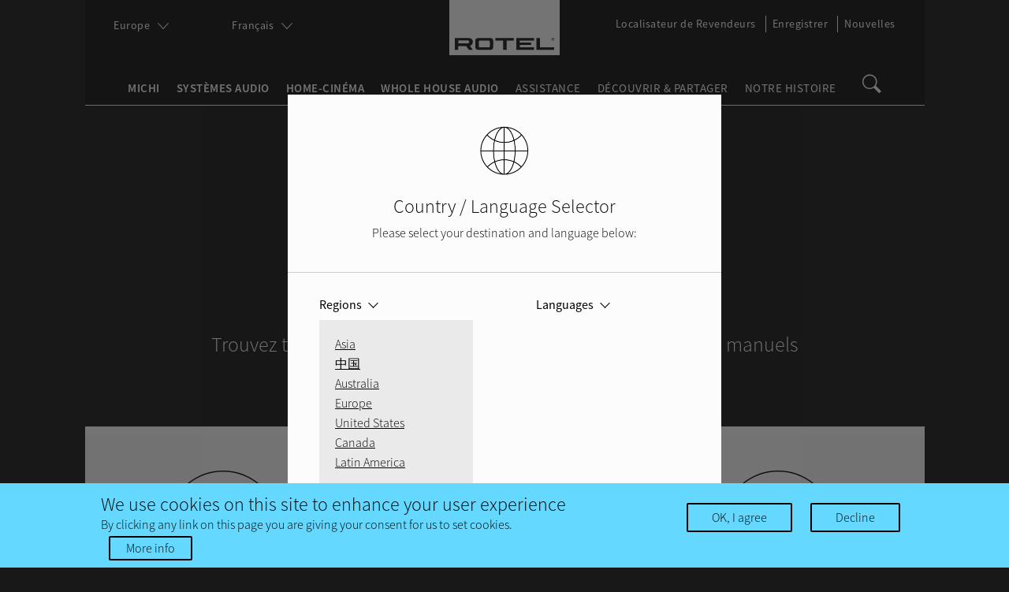

--- FILE ---
content_type: text/html; charset=utf-8
request_url: https://www.rotel.com/fr/manuals-resources
body_size: 9811
content:
<!DOCTYPE html><!--[if lt IE 7]><html class="no-js no-touch lt-ie9 lt-ie8 lt-ie7" lang="fr" dir="ltr" xmlns:og="http://ogp.me/ns#" xmlns:article="http://ogp.me/ns/article#" xmlns:book="http://ogp.me/ns/book#" xmlns:profile="http://ogp.me/ns/profile#" xmlns:video="http://ogp.me/ns/video#" xmlns:product="http://ogp.me/ns/product#" xmlns:content="http://purl.org/rss/1.0/modules/content/" xmlns:dc="http://purl.org/dc/terms/" xmlns:foaf="http://xmlns.com/foaf/0.1/" xmlns:rdfs="http://www.w3.org/2000/01/rdf-schema#" xmlns:sioc="http://rdfs.org/sioc/ns#" xmlns:sioct="http://rdfs.org/sioc/types#" xmlns:skos="http://www.w3.org/2004/02/skos/core#" xmlns:xsd="http://www.w3.org/2001/XMLSchema#"> <![endif]--><!--[if IE 7]><html class="no-js no-touch lt-ie9 lt-ie8" lang="fr" dir="ltr" xmlns:og="http://ogp.me/ns#" xmlns:article="http://ogp.me/ns/article#" xmlns:book="http://ogp.me/ns/book#" xmlns:profile="http://ogp.me/ns/profile#" xmlns:video="http://ogp.me/ns/video#" xmlns:product="http://ogp.me/ns/product#" xmlns:content="http://purl.org/rss/1.0/modules/content/" xmlns:dc="http://purl.org/dc/terms/" xmlns:foaf="http://xmlns.com/foaf/0.1/" xmlns:rdfs="http://www.w3.org/2000/01/rdf-schema#" xmlns:sioc="http://rdfs.org/sioc/ns#" xmlns:sioct="http://rdfs.org/sioc/types#" xmlns:skos="http://www.w3.org/2004/02/skos/core#" xmlns:xsd="http://www.w3.org/2001/XMLSchema#"> <![endif]--><!--[if IE 8]><html class="no-js no-touch lt-ie9" lang="fr" dir="ltr" xmlns:og="http://ogp.me/ns#" xmlns:article="http://ogp.me/ns/article#" xmlns:book="http://ogp.me/ns/book#" xmlns:profile="http://ogp.me/ns/profile#" xmlns:video="http://ogp.me/ns/video#" xmlns:product="http://ogp.me/ns/product#" xmlns:content="http://purl.org/rss/1.0/modules/content/" xmlns:dc="http://purl.org/dc/terms/" xmlns:foaf="http://xmlns.com/foaf/0.1/" xmlns:rdfs="http://www.w3.org/2000/01/rdf-schema#" xmlns:sioc="http://rdfs.org/sioc/ns#" xmlns:sioct="http://rdfs.org/sioc/types#" xmlns:skos="http://www.w3.org/2004/02/skos/core#" xmlns:xsd="http://www.w3.org/2001/XMLSchema#"> <![endif]--><!--[if gt IE 8]><!--><html class="no-js no-touch" lang="fr" dir="ltr" xmlns:og="http://ogp.me/ns#" xmlns:article="http://ogp.me/ns/article#" xmlns:book="http://ogp.me/ns/book#" xmlns:profile="http://ogp.me/ns/profile#" xmlns:video="http://ogp.me/ns/video#" xmlns:product="http://ogp.me/ns/product#" xmlns:content="http://purl.org/rss/1.0/modules/content/" xmlns:dc="http://purl.org/dc/terms/" xmlns:foaf="http://xmlns.com/foaf/0.1/" xmlns:rdfs="http://www.w3.org/2000/01/rdf-schema#" xmlns:sioc="http://rdfs.org/sioc/ns#" xmlns:sioct="http://rdfs.org/sioc/types#" xmlns:skos="http://www.w3.org/2004/02/skos/core#" xmlns:xsd="http://www.w3.org/2001/XMLSchema#"> <!--<![endif]--><head profile="http://www.w3.org/1999/xhtml/vocab"><meta http-equiv="Content-Type" content="text/html; charset=utf-8" /><link href="https://www.rotel.com/manuals-resources" rel="alternate" hreflang="en" /><link href="https://www.rotel.com/en-ca/manuals-resources" rel="alternate" hreflang="en-ca" /><link href="https://www.rotel.com/fr-ca/manuals-resources" rel="alternate" hreflang="fr-ca" /><link href="https://www.rotel.com/en-gb/manuals-resources" rel="alternate" hreflang="en-gb" /><link href="https://www.rotel.com/fr/manuals-resources" rel="alternate" hreflang="fr" /><link href="https://www.rotel.com/de/manuals-resources" rel="alternate" hreflang="de" /><link href="https://www.rotel.com/it/manuals-resources" rel="alternate" hreflang="it" /><link href="https://www.rotel.com/ru/manuals-resources" rel="alternate" hreflang="ru" /><link href="https://www.rotel.com/es/manuals-resources" rel="alternate" hreflang="es" /><link href="https://www.rotel.com/pl/manuals-resources" rel="alternate" hreflang="pl" /><link href="https://www.rotel.com/cs/manuals-resources" rel="alternate" hreflang="cs" /><link href="https://www.rotel.com/en-apac/manuals-resources" rel="alternate" hreflang="en-apac" /><link href="https://www.rotel.com/zh-hans/manuals-resources" rel="alternate" hreflang="zh-hans" /><link href="https://www.rotel.com/en-la/manuals-resources" rel="alternate" hreflang="en-la" /><link href="https://www.rotel.com/es-la/manuals-resources" rel="alternate" hreflang="es-la" /><link href="https://www.rotel.com/pt-br/manuals-resources" rel="alternate" hreflang="pt-br" /><link rel="apple-touch-icon" sizes="57x57" href="/sites/default/files/favicons/apple-touch-icon-57x57.png"/><link rel="apple-touch-icon" sizes="60x60" href="/sites/default/files/favicons/apple-touch-icon-60x60.png"/><link rel="apple-touch-icon" sizes="72x72" href="/sites/default/files/favicons/apple-touch-icon-72x72.png"/><link rel="apple-touch-icon" sizes="76x76" href="/sites/default/files/favicons/apple-touch-icon-76x76.png"/><link rel="apple-touch-icon" sizes="114x114" href="/sites/default/files/favicons/apple-touch-icon-114x114.png"/><link rel="apple-touch-icon" sizes="120x120" href="/sites/default/files/favicons/apple-touch-icon-120x120.png"/><link rel="apple-touch-icon" sizes="144x144" href="/sites/default/files/favicons/apple-touch-icon-144x144.png"/><link rel="apple-touch-icon" sizes="152x152" href="/sites/default/files/favicons/apple-touch-icon-152x152.png"/><link rel="apple-touch-icon" sizes="180x180" href="/sites/default/files/favicons/apple-touch-icon-180x180.png"/><link rel="icon" type="image/png" href="/sites/default/files/favicons/favicon-32x32.png" sizes="32x32"/><link rel="icon" type="image/png" href="/sites/default/files/favicons/android-chrome-192x192.png" sizes="192x192"/><link rel="icon" type="image/png" href="/sites/default/files/favicons/favicon-96x96.png" sizes="96x96"/><link rel="icon" type="image/png" href="/sites/default/files/favicons/favicon-16x16.png" sizes="16x16"/><link rel="manifest" href="/sites/default/files/favicons/manifest.json" crossorigin="use-credentials"/><link rel="mask-icon" href="/sites/default/files/favicons/safari-pinned-tab.svg" color="#5bbad5"/><meta name="apple-mobile-web-app-title" content="Rotel"/><meta name="application-name" content="Rotel"/><meta name="msapplication-TileColor" content="#da532c"/><meta name="msapplication-TileImage" content="/sites/default/files/favicons/mstile-144x144.png"/><meta name="theme-color" content="#ffffff"/><meta name="description" content="Vous trouverez les manuels utilisateurs et d&#039;installation Rotel, protocoles RS-232, codes IR, schémas, plans, catalogues et notices diverses." /><meta name="generator" content="Drupal 7 (http://drupal.org)" /><link rel="canonical" href="https://www.rotel.com/fr/manuals-resources" /><link rel="shortlink" href="https://www.rotel.com/fr/node/228" /><meta property="og:site_name" content="Rotel" /><meta property="og:type" content="article" /><meta property="og:title" content="Guides et Ressources" /><meta property="og:url" content="https://www.rotel.com/fr/manuals-resources" /><meta property="og:description" content="Vous trouverez les manuels utilisateurs et d&#039;installation Rotel, protocoles RS-232, codes IR, schémas, plans, catalogues et notices diverses." /><meta property="og:updated_time" content="2023-11-17T00:36:20-05:00" /><meta property="og:image" content="http://rotel.com/sites/default/files/rotel_logo_600x600.jpg" /><meta property="og:image:type" content="image/jpeg" /><meta property="og:image:width" content="1028" /><meta property="og:image:height" content="514" /><meta name="twitter:card" content="summary" /><meta name="twitter:title" content="Manuals &amp; Resources" /><meta name="twitter:url" content="https://www.rotel.com/fr/manuals-resources" /><meta name="twitter:description" content="Vous trouverez les manuels utilisateurs et d&#039;installation Rotel, protocoles RS-232, codes IR, schémas, plans, catalogues et notices diverses." /><meta property="article:published_time" content="2015-05-27T10:08:42-04:00" /><meta property="article:modified_time" content="2023-11-17T00:36:20-05:00" /><meta itemprop="name" content="Guides et Ressources" /><meta itemprop="description" content="Vous trouverez les manuels utilisateurs et d&#039;installation Rotel, protocoles RS-232, codes IR, schémas, plans, catalogues et notices diverses." /><meta name="dcterms.title" content="Guides et Ressources" /><meta name="dcterms.creator" content="rotel_admin" /><meta name="dcterms.description" content="Vous trouverez les manuels utilisateurs et d&#039;installation Rotel, protocoles RS-232, codes IR, schémas, plans, catalogues et notices diverses." /><meta name="dcterms.date" content="2015-05-27T10:08-04:00" /><meta name="dcterms.type" content="Text" /><meta name="dcterms.language" content="en" /><title>Guides et Ressources | Rotel</title><meta http-equiv="X-UA-Compatible" content="IE=edge,chrome=1"><meta name="viewport" content="width=device-width, initial-scale=1"><link type="text/css" rel="stylesheet" href="https://www.rotel.com/sites/default/files/css/css_xE-rWrJf-fncB6ztZfd2huxqgxu4WO-qwma6Xer30m4.css" media="all" /><link type="text/css" rel="stylesheet" href="https://www.rotel.com/sites/default/files/css/css_Z5eWvWzvvhANwdiNzmy7HqC_LZTGbziZ41S9Z908K-A.css" media="all" /><link type="text/css" rel="stylesheet" href="https://www.rotel.com/sites/default/files/css/css_mLAgjUL87tj_-zzZ8ExqhdIQEpdSq4Xw7VLKSvQRKmw.css" media="all" /><link type="text/css" rel="stylesheet" href="https://www.rotel.com/sites/default/files/css/css_IA_S6ZOjk2Gd__hOqwllzptR0OMb_lMvau4Lz31K8QM.css" media="all" /><link type="text/css" rel="stylesheet" href="https://www.rotel.com/sites/default/files/css/css_kk9ac_RMTP0EdR1XYWEwqvyjBjmyZAh64F8SOvlxn84.css" media="all" /><script type="text/javascript" src="https://www.rotel.com/sites/default/files/js/js_mOx0WHl6cNZI0fqrVldT0Ay6Zv7VRFDm9LexZoNN_NI.js"></script><script type="text/javascript">
<!--//--><![CDATA[//><!--
jQuery.migrateMute=true;jQuery.migrateTrace=false;
//--><!]]>
</script><script type="text/javascript" src="https://www.rotel.com/sites/default/files/js/js_LQQHNT_45YyXd9Z_BKKmeyj81pjpRVElbd2ZAosFtD0.js"></script><script type="text/javascript" src="https://www.rotel.com/sites/default/files/js/js_NLKskujzmcODxMfYJmoe1FNprzlEJiwJPAjeccS4Wp4.js"></script><script type="text/javascript" src="https://www.rotel.com/sites/default/files/js/js_btewHlGcuiRdI-2D2jXyWLnpRCx7yTTwynz2Y1Vx5yE.js"></script><script type="text/javascript" src="https://www.rotel.com/sites/default/files/js/js_oHeWe3Ioxo6c9R_lvLh77u8oazglXw1KyAYUCe4Wysk.js"></script><script type="text/javascript" src="https://www.googletagmanager.com/gtag/js?id=UA-69540384-1"></script><script type="text/javascript">
<!--//--><![CDATA[//><!--
window.dataLayer = window.dataLayer || [];function gtag(){dataLayer.push(arguments)};gtag("js", new Date());gtag("set", "developer_id.dMDhkMT", true);gtag("config", "UA-69540384-1", {"groups":"default","anonymize_ip":true});gtag("config", "G-0XE42KMJHN", {"groups":"default","anonymize_ip":true});
//--><!]]>
</script><script type="text/javascript" src="https://www.rotel.com/sites/default/files/js/js_OjDrdkPwTcnL7xvuKr-g7PMSKQp1574E7S4zpeTq4q0.js"></script><script type="text/javascript" src="https://www.rotel.com/sites/default/files/js/js_QrAhWxyPyKlv9Bbm9FJvGuEfVFLW-hBQU55ZFcXzVsw.js"></script><script type="text/javascript">
<!--//--><![CDATA[//><!--
jQuery.extend(Drupal.settings, {"basePath":"\/","pathPrefix":"fr\/","setHasJsCookie":0,"ajaxPageState":{"theme":"rotel","theme_token":"FQloTSuEjBQrSdsl_84KbdJkE0AWg0TJffNrxrJ9eKI","js":{"0":1,"1":1,"public:\/\/minifyjs\/sites\/all\/modules\/CONTRIB\/eu_cookie_compliance\/js\/eu_cookie_compliance.min.js":1,"sites\/all\/modules\/CONTRIB\/jquery_update\/replace\/jquery\/1.12\/jquery.min.js":1,"2":1,"sites\/all\/modules\/CONTRIB\/jquery_update\/replace\/jquery-migrate\/1\/jquery-migrate.min.js":1,"public:\/\/minifyjs\/misc\/jquery-extend-3.4.0.min.js":1,"public:\/\/minifyjs\/misc\/jquery-html-prefilter-3.5.0-backport.min.js":1,"public:\/\/minifyjs\/misc\/jquery.once.min.js":1,"public:\/\/minifyjs\/misc\/drupal.min.js":1,"public:\/\/minifyjs\/sites\/all\/modules\/CONTRIB\/jquery_update\/js\/jquery_browser.min.js":1,"public:\/\/minifyjs\/sites\/all\/modules\/CONTRIB\/jquery_update\/replace\/ui\/external\/jquery.cookie.min.js":1,"sites\/all\/libraries\/chosen\/chosen.jquery.min.js":1,"public:\/\/minifyjs\/misc\/form-single-submit.min.js":1,"public:\/\/minifyjs\/sites\/all\/modules\/CONTRIB\/ajax_links_api\/ajax_links_api.min.js":1,"public:\/\/languages\/fr_z5yT-4LK1IjcJkgiYVwiXHRiQYooPAp6h4AHY40KOUQ.js":1,"public:\/\/minifyjs\/sites\/all\/libraries\/colorbox\/jquery.colorbox-min.min.js":1,"sites\/all\/libraries\/DOMPurify\/dist\/purify.min.js":1,"public:\/\/minifyjs\/sites\/all\/modules\/CONTRIB\/colorbox\/js\/colorbox.min.js":1,"public:\/\/minifyjs\/sites\/all\/modules\/CONTRIB\/colorbox\/styles\/default\/colorbox_style.min.js":1,"public:\/\/minifyjs\/sites\/all\/modules\/CONTRIB\/iframe\/iframe.min.js":1,"public:\/\/minifyjs\/sites\/all\/modules\/CONTRIB\/custom_search\/js\/custom_search.min.js":1,"public:\/\/minifyjs\/sites\/all\/modules\/CONTRIB\/google_analytics\/googleanalytics.min.js":1,"https:\/\/www.googletagmanager.com\/gtag\/js?id=UA-69540384-1":1,"3":1,"public:\/\/minifyjs\/sites\/all\/modules\/CONTRIB\/lang_dropdown\/lang_dropdown.min.js":1,"public:\/\/minifyjs\/sites\/all\/modules\/CONTRIB\/chosen\/chosen.min.js":1,"sites\/all\/themes\/rotel\/js\/vendor\/jquery.waypoints.min.js":1,"sites\/all\/themes\/rotel\/js\/vendor\/masonry.pkgd.min.js":1,"sites\/all\/themes\/rotel\/js\/vendor\/custombox.min.js":1,"public:\/\/minifyjs\/sites\/all\/themes\/rotel\/js\/polyfill.min.js":1,"public:\/\/minifyjs\/sites\/all\/themes\/rotel\/js\/main.min.js":1},"css":{"modules\/system\/system.base.css":1,"modules\/system\/system.menus.css":1,"modules\/system\/system.messages.css":1,"modules\/system\/system.theme.css":1,"sites\/all\/libraries\/chosen\/chosen.css":1,"sites\/all\/modules\/CONTRIB\/chosen\/css\/chosen-drupal.css":1,"sites\/all\/modules\/CONTRIB\/ajax_links_api\/ajax_links_api.css":1,"modules\/field\/theme\/field.css":1,"modules\/node\/node.css":1,"modules\/search\/search.css":1,"modules\/user\/user.css":1,"sites\/all\/modules\/CONTRIB\/views\/css\/views.css":1,"sites\/all\/modules\/CONTRIB\/media\/modules\/media_wysiwyg\/css\/media_wysiwyg.base.css":1,"sites\/all\/modules\/CONTRIB\/colorbox\/styles\/default\/colorbox_style.css":1,"sites\/all\/modules\/CONTRIB\/ctools\/css\/ctools.css":1,"sites\/all\/modules\/CONTRIB\/panels\/css\/panels.css":1,"sites\/all\/modules\/CONTRIB\/content_type_extras\/css\/content_type_extras.css":1,"sites\/all\/modules\/CONTRIB\/panels\/plugins\/layouts\/flexible\/flexible.css":1,"public:\/\/ctools\/css\/c336512b8c6718375eff60d36478af63.css":1,"sites\/all\/modules\/CONTRIB\/custom_search\/custom_search.css":1,"sites\/all\/modules\/CONTRIB\/eu_cookie_compliance\/css\/eu_cookie_compliance.bare.css":1,"sites\/all\/modules\/CONTRIB\/lang_dropdown\/lang_dropdown.css":1,"public:\/\/icon\/icomoon\/icomoon\/style.css":1,"sites\/all\/themes\/rotel\/css\/normalize.min.css":1,"sites\/all\/themes\/rotel\/css\/main.css":1}},"ajax_links_api":{"selector":"#ajax-content","trigger":".ajax-link","negative_triggers":"#toolbar a","html5":0,"vpager":1},"colorbox":{"opacity":"0.85","current":"{current} sur {total}","previous":"\u00ab Pr\u00e9c.","next":"Suivant \u00bb","close":"Fermer","maxWidth":"98%","maxHeight":"98%","fixed":true,"mobiledetect":true,"mobiledevicewidth":"480px","file_public_path":"\/sites\/default\/files","specificPagesDefaultValue":"admin*\nimagebrowser*\nimg_assist*\nimce*\nnode\/add\/*\nnode\/*\/edit\nprint\/*\nprintpdf\/*\nsystem\/ajax\nsystem\/ajax\/*"},"custom_search":{"form_target":"_self","solr":0},"better_exposed_filters":{"views":{"banner":{"displays":{"block":{"filters":[]}}}}},"eu_cookie_compliance":{"popup_enabled":1,"popup_agreed_enabled":0,"popup_hide_agreed":0,"popup_clicking_confirmation":false,"popup_scrolling_confirmation":false,"popup_html_info":"\u003Cdiv\u003E\n  \u003Cdiv class=\u0022popup-content info\u0022\u003E\n    \u003Cdiv id=\u0022popup-text\u0022\u003E\n      \u003Ch3\u003EWe use cookies on this site to enhance your user experience\u003C\/h3\u003E\n\u003Cp\u003EBy clicking any link on this page you are giving your consent for us to set cookies.\u003C\/p\u003E\n              \u003Cbutton type=\u0022button\u0022 class=\u0022find-more-button eu-cookie-compliance-more-button\u0022\u003EMore info\u003C\/button\u003E\n          \u003C\/div\u003E\n    \u003Cdiv id=\u0022popup-buttons\u0022\u003E\n      \u003Cbutton type=\u0022button\u0022 class=\u0022agree-button eu-cookie-compliance-secondary-button\u0022\u003EOK, I agree\u003C\/button\u003E\n              \u003Cbutton type=\u0022button\u0022 class=\u0022decline-button eu-cookie-compliance-default-button\u0022 \u003EDecline\u003C\/button\u003E\n          \u003C\/div\u003E\n  \u003C\/div\u003E\n\u003C\/div\u003E","use_mobile_message":false,"mobile_popup_html_info":"\u003Cdiv\u003E\n  \u003Cdiv class=\u0022popup-content info\u0022\u003E\n    \u003Cdiv id=\u0022popup-text\u0022\u003E\n                    \u003Cbutton type=\u0022button\u0022 class=\u0022find-more-button eu-cookie-compliance-more-button\u0022\u003EMore info\u003C\/button\u003E\n          \u003C\/div\u003E\n    \u003Cdiv id=\u0022popup-buttons\u0022\u003E\n      \u003Cbutton type=\u0022button\u0022 class=\u0022agree-button eu-cookie-compliance-secondary-button\u0022\u003EOK, I agree\u003C\/button\u003E\n              \u003Cbutton type=\u0022button\u0022 class=\u0022decline-button eu-cookie-compliance-default-button\u0022 \u003EDecline\u003C\/button\u003E\n          \u003C\/div\u003E\n  \u003C\/div\u003E\n\u003C\/div\u003E\n","mobile_breakpoint":"768","popup_html_agreed":"\u003Cdiv\u003E\n  \u003Cdiv class=\u0022popup-content agreed\u0022\u003E\n    \u003Cdiv id=\u0022popup-text\u0022\u003E\n      \u003Ch2\u003EThank you for accepting cookies\u003C\/h2\u003E\n\u003Cp\u003EYou can now hide this message or find out more about cookies.\u003C\/p\u003E\n    \u003C\/div\u003E\n    \u003Cdiv id=\u0022popup-buttons\u0022\u003E\n      \u003Cbutton type=\u0022button\u0022 class=\u0022hide-popup-button eu-cookie-compliance-hide-button\u0022\u003EHide\u003C\/button\u003E\n              \u003Cbutton type=\u0022button\u0022 class=\u0022find-more-button eu-cookie-compliance-more-button-thank-you\u0022 \u003EMore info\u003C\/button\u003E\n          \u003C\/div\u003E\n  \u003C\/div\u003E\n\u003C\/div\u003E","popup_use_bare_css":1,"popup_height":"auto","popup_width":0,"popup_delay":1000,"popup_link":"\/fr\/privacy-policy","popup_link_new_window":1,"popup_position":null,"popup_language":"fr","store_consent":false,"better_support_for_screen_readers":0,"reload_page":0,"domain":"","popup_eu_only_js":0,"cookie_lifetime":"100","cookie_session":false,"disagree_do_not_show_popup":0,"method":"opt_in","whitelisted_cookies":"","withdraw_markup":"\u003Cbutton type=\u0022button\u0022 class=\u0022eu-cookie-withdraw-tab\u0022\u003EPrivacy settings\u003C\/button\u003E\n\u003Cdiv class=\u0022eu-cookie-withdraw-banner\u0022\u003E\n  \u003Cdiv class=\u0022popup-content info\u0022\u003E\n    \u003Cdiv id=\u0022popup-text\u0022\u003E\n      \u003Ch2\u003EWe use cookies on this site to enhance your user experience\u003C\/h2\u003E\n\u003Cp\u003EYou have given your consent for us to set cookies.\u003C\/p\u003E\n    \u003C\/div\u003E\n    \u003Cdiv id=\u0022popup-buttons\u0022\u003E\n      \u003Cbutton type=\u0022button\u0022 class=\u0022eu-cookie-withdraw-button\u0022\u003EWithdraw consent\u003C\/button\u003E\n    \u003C\/div\u003E\n  \u003C\/div\u003E\n\u003C\/div\u003E\n","withdraw_enabled":false},"googleanalytics":{"account":["UA-69540384-1","G-0XE42KMJHN"],"trackOutbound":1,"trackMailto":1,"trackDownload":1,"trackDownloadExtensions":"7z|aac|arc|arj|asf|asx|avi|bin|csv|doc(x|m)?|dot(x|m)?|exe|flv|gif|gz|gzip|hqx|jar|jpe?g|js|mp(2|3|4|e?g)|mov(ie)?|msi|msp|pdf|phps|png|ppt(x|m)?|pot(x|m)?|pps(x|m)?|ppam|sld(x|m)?|thmx|qtm?|ra(m|r)?|sea|sit|tar|tgz|torrent|txt|wav|wma|wmv|wpd|xls(x|m|b)?|xlt(x|m)|xlam|xml|z|zip","trackColorbox":1},"urlIsAjaxTrusted":{"\/fr\/manuals-resources":true},"chosen":{"selector":"select:not(.lang-dropdown-select-element, .geo-region-select)","minimum_single":0,"minimum_multiple":0,"minimum_width":75,"options":{"allow_single_deselect":false,"disable_search":false,"disable_search_threshold":4,"search_contains":true,"placeholder_text_multiple":"Choose some options","placeholder_text_single":"Choose an option","no_results_text":"No results match","inherit_select_classes":true}}});
//--><!]]>
</script></head><body class="html not-front not-logged-in no-sidebars page-node page-node- page-node-228 node-type-panel i18n-fr" ><div id="skip-link"> <a href="#main-content" class="element-invisible element-focusable">Aller au contenu principal</a></div><div id="ajax-content"></div><div id="pageWrapper" class="page-wrapper"><header id="header" class="page-header"><div class="page-header-content clearfix"><a href="/fr" class="site-logo"><svg role="img" aria-label="Rotel" class="site-logo-img"><image xlink:href="/sites/all/themes/rotel/img/rotel-logo.svg" src="/sites/all/themes/rotel/img/rotel-logo.png" width="100%" height="100%"></image></svg><svg role="img" aria-label="Rotel" class="site-logo-inverse"><image xlink:href="/sites/all/themes/rotel/img/rotel-logo-inverse.svg" src="/sites/all/themes/rotel/img/rotel-logo-inverse.png" width="100%" height="100%"></image></svg></a><div class="mobile-menu-controls mobileonly"><a href="#" class="mobile-menu-toggle"><span class="fonticon-menu"></span></a><a href="#" class="mobile-menu-toggle"><span class="fonticon-search"></span></a></div><div id="page-header-menu" class="page-header-menu"><div class="region region-header"><div id="block-system-main-menu" class="block block-system block-menu"><div class="content"><ul class="menu"><li class="first expanded"><a href="/fr/michi" class="menu-bold">Michi</a><ul class="menu"><li class="first leaf"><a href="/fr/michi#integrated-amplifiers">Amplificateurs Intégrés</a></li><li class="leaf"><a href="/fr/michi#stereo-preamplifiers">Préamplis Stéréo</a></li><li class="leaf"><a href="/fr/michi#stereo-amplifiers">Amplificateurs Stéréo</a></li><li class="leaf"><a href="/fr/michi#monoblock-amplifiers">Amplificateur de Puissance Mono</a></li><li class="last leaf"><a href="/fr/michi#cd-players">Lecteurs de CD</a></li></ul></li><li class="expanded"><a href="/fr/music-systems" class="menu-bold">Systèmes Audio</a><ul class="menu"><li class="first leaf"><a href="/fr/music-systems#integrated-streaming-amplifiers">AMPLIFICATEURS DE STREAMING INTÉGRÉS</a></li><li class="leaf"><a href="/fr/music-systems#headphone-amplifiers">Amplificateurs pour casques</a></li><li class="leaf"><a href="/fr/music-systems#integrated-amplifiers">Amplificateurs Intégrés</a></li><li class="leaf"><a href="/fr/music-systems#stereo-preamplifiers">Préamplis Stéréo</a></li><li class="leaf"><a href="/fr/music-systems#stereo-amplifiers">Amplificateurs Stéréo</a></li><li class="leaf"><a href="/fr/music-systems#stereo-dacs">DACS Stéréo</a></li><li class="leaf"><a href="/fr/music-systems#cd-players">Lecteurs de CD</a></li><li class="last leaf"><a href="/fr/music-systems#tuners">Tuners</a></li></ul></li><li class="expanded"><a href="/fr/home-theater" class="menu-bold">Home-Cinéma</a><ul class="menu"><li class="first last leaf"><a href="/fr/home-theater#multichannel-amplifiers">Amplificateurs de Puissance Multicanaux</a></li></ul></li><li class="expanded"><a href="/fr/whole-house-audio" class="menu-bold">Whole House Audio</a><ul class="menu"><li class="first leaf"><a href="/fr/whole-house-audio#multiroom-hifi-amplifiers">AMPLIFICATEURS HI-FI MULTI-PIÈCES</a></li><li class="last leaf"><a href="/fr/whole-house-audio#distribution-amplifiers">Amplificateurs de Distribution</a></li></ul></li><li class="expanded active-trail"><a href="/fr/support" class="active-trail">Assistance</a><ul class="menu"><li class="first leaf"><a href="/fr/warranty">Garantie</a></li><li class="leaf"><a href="/fr/product-registration">Enregistrement du produit</a></li><li class="leaf"><a href="/fr/service">Service après-vente</a></li><li class="leaf"><a href="/fr/software-downloads">Téléchargement de logiciels</a></li><li class="leaf active-trail"><a href="/fr/manuals-resources" class="active-trail active">Guides et Ressources</a></li><li class="leaf"><a href="/fr/product-archives">Archives des Produits</a></li><li class="leaf"><a href="/fr/compliance-information">Informations de Conformité</a></li><li class="last leaf"><a href="/fr/roon" target="_blank">Enregistrement Roon</a></li></ul></li><li class="expanded"><a href="/fr/learn-share">Découvrir &amp; Partager</a><ul class="menu"><li class="first leaf"><a href="/fr/blog">Blog</a></li><li class="leaf"><a href="/fr/stereo-101">Stéréo 101</a></li><li class="leaf"><a href="/fr/home-theater-101">Home-Cinéma 101</a></li><li class="last leaf"><a href="/fr/whole-house-audio-101">Whole House Audio 101</a></li></ul></li><li class="last leaf"><a href="/fr/our-story">Notre Histoire</a></li></ul></div></div><div id="block-search-form" class="block block-search"><div class="content"><form class="search-form" role="search" action="/fr/manuals-resources" method="post" id="search-block-form" accept-charset="UTF-8"><div><div class="container-inline"><h2 class="element-invisible">Formulaire de recherche</h2><div class="form-item form-type-textfield form-item-search-block-form"> <label class="element-invisible" for="edit-search-block-form--2">Search this site </label> <input title="Enter the terms you wish to search for." class="custom-search-box form-text" placeholder="Search Rotel" type="text" id="edit-search-block-form--2" name="search_block_form" value="" size="15" maxlength="128" /></div><div class="form-actions form-wrapper" id="edit-actions"><input type="submit" id="edit-submit--2" name="op" value="Search" class="form-submit" /></div><input type="hidden" name="form_build_id" value="form-PQfj70r5MkD_ouTShxJScZUrK6AbvgZYuk2BOyOkGRk" /><input type="hidden" name="form_id" value="search_block_form" /></div></div></form></div></div></div><a href="#" id="desktop-search-toggle" class="desktop-search-toggle desktoponly"><span class="fonticon-search"></span></a><div class="region region-header-util"><div id="block-block-2" class="block block-block"><div class="content"> <select id="geo-region-select" class="geo-region-select"><option value="ap" data-region="ap">Asia</option><br /><option value="cn" data-region="cn">中国</option><br /><option value="http://www.rotel.com.au/">Australia</option><br /><option value="eu" data-region="eu">Europe</option><br /><option value="us" data-region="us">United States</option><br /><option value="ca" data-region="ca">Canada</option><br /><option value="la" data-region="la">Latin America</option><br /></select><ul class="geo-region-select-mobile menu"><li class="expanded"> <a class="geo-region-select-mobile-label" href="#">Region/Language</a><ul class="menu"><li><span class="region">Asia</span><a href="#" data-lang="en-apac" data-region="ap">English</a></li><li><span class="region">中国</span><a href="#" data-lang="zh-hans" data-region="cn">简体中文</a></li><li><span class="region">Australia</span><a href="http://www.rotel.com.au/">English</a></li><li><span class="region">Europe</span><a href="#" data-lang="en-gb" data-region="eu">English</a></li><li><span class="region"> </span><a href="#" data-lang="fr" data-region="eu">Français</a></li><li><span class="region"> </span><a href="#" data-lang="de" data-region="eu">Deutsch</a></li><li><span class="region"> </span><a href="#" data-lang="it" data-region="eu">Italiano</a></li><li><span class="region"> </span><a href="#" data-lang="ru" data-region="eu">Pyсский</a></li><li><span class="region"> </span><a href="#" data-lang="es" data-region="eu">Español</a></li><li><span class="region"> </span><a href="#" data-lang="pl" data-region="eu">Polski</a></li><li><span class="region"> </span><a href="#" data-lang="cs" data-region="eu">Česky</a></li><li><span class="region">United States</span><a href="#" data-lang="en" data-region="us">English</a></li><li><span class="region">Canada</span><a href="#" data-lang="en-ca" data-region="ca">English</a></li><li><span class="region"> </span><a href="#" data-lang="fr-ca" data-region="ca">Français</a></li><li><span class="region">Latin America</span><a href="#" data-lang="en-la" data-region="la">English</a></li><li><span class="region"> </span><a href="#" data-lang="es-la" data-region="la">Español</a></li><li><span class="region"> </span><a href="#" data-lang="pt-br" data-region="la">Português</a></li></ul></li></ul></div></div><div id="block-lang-dropdown-language-content" class="block block-lang-dropdown"><div class="content"><form class="lang_dropdown_form language_content" id="lang_dropdown_form_language_content" action="/fr/manuals-resources" method="post" accept-charset="UTF-8"><div><div class="form-item form-type-select form-item-lang-dropdown-select"> <select class="lang-dropdown-select-element form-select" id="lang-dropdown-select-language_content" style="width:165px" name="lang_dropdown_select"><option value="en">English</option><option value="en-ca">English</option><option value="fr-ca">Français</option><option value="en-gb">English</option><option value="fr" selected="selected">Français</option><option value="de">Deutsch</option><option value="it">Italiano</option><option value="ru">Русский</option><option value="es">Español</option><option value="pl">Polski</option><option value="cs">Česky</option><option value="en-apac">English (APAC)</option><option value="zh-hans">简体中文</option><option value="en-la">English</option><option value="es-la">Español</option><option value="pt-br">Português</option></select></div><input type="hidden" name="en" value="/manuals-resources" /><input type="hidden" name="en-ca" value="/en-ca/manuals-resources" /><input type="hidden" name="fr-ca" value="/fr-ca/manuals-resources" /><input type="hidden" name="en-gb" value="/en-gb/manuals-resources" /><input type="hidden" name="fr" value="/fr/manuals-resources" /><input type="hidden" name="de" value="/de/manuals-resources" /><input type="hidden" name="it" value="/it/manuals-resources" /><input type="hidden" name="ru" value="/ru/manuals-resources" /><input type="hidden" name="es" value="/es/manuals-resources" /><input type="hidden" name="pl" value="/pl/manuals-resources" /><input type="hidden" name="cs" value="/cs/manuals-resources" /><input type="hidden" name="en-apac" value="/en-apac/manuals-resources" /><input type="hidden" name="zh-hans" value="/zh-hans/manuals-resources" /><input type="hidden" name="en-la" value="/en-la/manuals-resources" /><input type="hidden" name="es-la" value="/es-la/manuals-resources" /><input type="hidden" name="pt-br" value="/pt-br/manuals-resources" /><noscript><div><input type="submit" id="edit-submit" name="op" value="Allez" class="form-submit" /></div></noscript><input type="hidden" name="form_build_id" value="form-4tEZDhT_fnSvBGNU_dsCb5etq3Ici3E3f2cN_FWOHQ0" /><input type="hidden" name="form_id" value="lang_dropdown_form" /></div></form></div></div><div id="block-menu-menu-util-menu" class="block block-menu"><div class="content"><ul class="menu"><li class="first leaf"><a href="/fr/dealer-locator">Localisateur de Revendeurs</a></li><li class="leaf"><a href="/fr/product-registration">Enregistrer</a></li><li class="last leaf"><a href="/fr/blog?field_blog_category_value_i18n=news">Nouvelles</a></li></ul></div></div></div></div></div></header><div id="top"><div class="content"><div class="region region-top"><div id="block-views-banner-block" class="block block-views"><div class="content"><div class="view view-banner view-id-banner view-display-id-block view-dom-id-e5dcf1e5295d800ee3b0402129d0c16d"><div class="view-content"><div class="views-row views-row-1 views-row-odd views-row-first views-row-last"><div class="views-field views-field-body"><div class="field-content"><div class="banner-small bg-232"><div class="banner-wrapper"><div class="banner-content"><p class="fonticon-manual"><a href="/fr/manuals-resources">Guides et Ressources</a></p></div></div></div></div></div><div class="views-field views-field-field-background-image"><div class="field-content"></div></div></div></div></div></div></div></div></div></div><div id="main" class="page-main"><div class="edit-tabs clearfix"></div><div class="region region-content"><div id="block-system-main" class="block block-system"><div class="content"><div id="node-228" class="node node-panel clearfix" about="/fr/manuals-resources" typeof="sioc:Item foaf:Document"> <span property="dc:title" content="Manuals &amp; Resources" class="rdf-meta element-hidden"></span><div class="content"><div class="panel-flexible panels-flexible-9 clearfix" id="subpage"><div class="panel-flexible-inside panels-flexible-9-inside"><div class="panels-flexible-region panels-flexible-region-9-center panels-flexible-region-first panels-flexible-region-last"><div class="inside panels-flexible-region-inside panels-flexible-region-9-center-inside panels-flexible-region-inside-first panels-flexible-region-inside-last"><div class="panel-pane pane-node" ><div class="pane-content"><div id="node-291" class="node node-introduction node-promoted clearfix" about="/fr/content/manuals-resources-intro" typeof="sioc:Item foaf:Document"><h2><a href="/fr/content/manuals-resources-intro"></a></h2> <span property="dc:title" content="" class="rdf-meta element-hidden"></span><div class="content"><div class="field field-name-body field-type-text-with-summary field-label-hidden"><div class="field-items"><div class="field-item even" property="content:encoded"><p>Trouvez tout ce dont vous pourriez avoir besoin, y compris les manuels d'installation, codes à distance et dessins à l'échelle.</p></div></div></div></div></div></div></div><div class="panel-separator"></div><div class="panel-pane pane-node white-bg three-col" ><div class="pane-content"><div id="node-295" class="node node-support-block node-promoted clearfix" about="/fr/content/manuals-resources-block" typeof="sioc:Item foaf:Document"><h2><a href="/fr/content/manuals-resources-block"></a></h2> <span property="dc:title" content="" class="rdf-meta element-hidden"></span><div class="content"><div class="field field-name-body field-type-text-with-summary field-label-hidden"><div class="field-items"><div class="field-item even" property="content:encoded"><div class="content-wrapper"><p class="fonticon-manual"><a class="btn wide" href="manuals-resources/manuals-info-sheets">Manuels et Fiches D'information</a></p></div><div class="content-wrapper"><p class="fonticon-drawings"><a class="btn" href="manuals-resources/dimensional-drawings"><span id="result_box" class="short_text" lang="fr" xml:lang="fr"><span class="hps">Schémas Dimensionnels</span></span></a></p></div><div class="content-wrapper"><p class="fonticon-brochures"><a class="btn" href="manuals-resources/brochures">Brochure</a></p></div><div class="content-wrapper"><p class="fonticon-protocols"><a class="btn" href="manuals-resources/rs232-protocols">Protocoles RS232/IP</a></p></div><div class="content-wrapper"><p class="fonticon-ir-codes"><a class="btn" href="manuals-resources/ir-codes">Codes IR</a></p></div><div class="content-wrapper"><p class="fonticon-control-system"><a class="btn wide" href="control-system-resources">Ressources Control System</a></p></div></div></div></div></div></div></div></div></div></div></div></div></div></div></div></div></div></div><footer id="footer" class="page-footer"><div class="page-footer-content clearfix"><div class="footer-logo-container"><a href="/fr" class="footer-logo"><svg role="img" aria-label="Rotel"><image xlink:href="/sites/all/themes/rotel/img/rotel-logo-footer.svg" src="/sites/all/themes/rotel/img/rotel-logo-footer.png" width="100%" height="100%"></image></svg></a></div><div class="region region-footer"><div id="block-menu-menu-footer-menu" class="block block-menu"><div class="content"><ul class="menu"><li class="first leaf"><a href="/fr/contact-us">Contactez Nous</a></li><li class="leaf"><a href="/fr/privacy-policy"> Politique de Confidentialité</a></li><li class="last leaf"><a class="nolink" tabindex="0">© Grand Green Limited</a></li></ul></div></div><div id="block-menu-menu-social-menu" class="block block-menu"><div class="content"><ul class="menu"><li class="first leaf"><a href="https://instagram.com/rotelhifi/" title="Suivez-nous sur " class="social social-instagram"><span class="social-icon-instagram"><span class="icon icomoon icon-instagram1" aria-hidden="true"></span></span></a></li><li class="leaf social-facebook"><a href="https://www.facebook.com/rotelhifiusa/" title="Connect with us on Facebook" class="social social-facebook"><span class="social-icon-facebook"><span class="icon icomoon icon-facebook2" aria-hidden="true"></span></span></a></li><li class="last leaf"><a href="https://www.youtube.com/c/rotelhifiaudio" class="social social-youtube"><span class="social-icon-youtube"><span class="icon icomoon icon-youtube" aria-hidden="true"></span></span></a></li></ul></div></div></div></div></footer><div id="rotel-location-picker-container"><div id="rotel-location-picker"><div class="rotel-location-picker-body white-bg"><header class="rotel-location-picker-header"><img src="/sites/all/themes/rotel/img/rotel-location-icon.png" alt="Country / Language Selector" class="rotel-location-picker-icon" /><h3>Country / Language Selector</h3><p>Please select your destination and language below:</p></header><div class="rotel-location-picker-content clearfix"><div class="rotel-location-col"><h4>Regions</h4><ul class="rotel-location-picker-regions"><li><a href="#" data-region="ap">Asia</a></li><li><a href="#" data-region="cn">中国</a></li><li><a href="http://www.rotel.com.au/">Australia</a></li><li><a href="#" data-region="eu">Europe</a></li><li><a href="#" data-region="us">United States</a></li><li><a href="#" data-region="ca">Canada</a></li><li><a href="#" data-region="la">Latin America</a></li></ul></div><div class="rotel-location-col"><h4>Languages</h4><ul class="rotel-location-picker-languages"><li class="ap"><a href="#" data-lang="en-apac">English</a></li><li class="cn"><a href="#" data-lang="zh-hans">简体中文</a></li><li class="us"><a href="#" data-lang="en">English</a></li><li class="ca"><a href="#" data-lang="en-ca">English</a></li><li class="ca"><a href="#" data-lang="fr-ca">Français</a></li><li class="eu"><a href="#" data-lang="en-gb">English</a></li><li class="eu"><a href="#" data-lang="fr">Français</a></li><li class="eu"><a href="#" data-lang="de">Deutsch</a></li><li class="eu"><a href="#" data-lang="it">Italiano</a></li><li class="eu"><a href="#" data-lang="ru">Русский</a></li><li class="eu"><a href="#" data-lang="es">Español</a></li><li class="eu"><a href="#" data-lang="pl">Polski</a></li><li class="eu"><a href="#" data-lang="cs">Čeština</a></li><li class="la"><a href="#" data-lang="en-la">English</a></li><li class="la"><a href="#" data-lang="es-la">Español</a></li><li class="la"><a href="#" data-lang="pt-br">Português</a></li></ul></div></div></div></div></div><div id="mc_embed_signup" class="white-bg"><form action="https://worldofmcintosh.us19.list-manage.com/subscribe/post-json?u=aefbffe6734c519bf175aa8d2&amp;id=919f433c69&c=?" method="get" id="mc-embedded-subscribe-form" name="mc-embedded-subscribe-form" class="validate" novalidate><div id="mc_embed_signup_scroll"><span class="fonticon-close"></span><p class="underlined">Rotel Newsletter</p><p class="intro">Please provide us with your email address to get the latest news in sound technology and products. Sign up for the Rotel Newsletter today!</p><div class="mc-field-group"><input type="email" value="" name="EMAIL" class="required email" id="mce-EMAIL" placeholder="Email Address*"></div><div style="position: absolute; left: -5000px;"><input type="text" name="b_aefbffe6734c519bf175aa8d2_919f433c69" tabindex="-1" value=""></div><div id="mce-responses" class="clear"><div class="response" id="mce-error-response" style="display:none"></div><div class="response" id="mce-success-response" style="display:none"></div></div><div class="clear btn"><input type="submit" value="Subscribe" name="subscribe" id="mc-embedded-subscribe" class="button"></div></div></form></div><div id="contactFormContainer"><div id="contactLink"><span class="underlined">STAY IN TOUCH</span></div><div id="contactForm"><form action="https://worldofmcintosh.us19.list-manage.com/subscribe/post-json?u=aefbffe6734c519bf175aa8d2&amp;id=919f433c69&c=?" method="get" id="mc-embedded-subscribe-form-footer" name="mc-embedded-subscribe-form" class="validate" novalidate><div id="mc_embed_signup_footer"><p class="intro">Enter your email address to to sign up for the Rotel Newsletter!</p><div class="mc-field-group"><input type="email" value="" name="EMAIL" class="required email" id="mce-EMAIL" placeholder="Email Address*"></div><div id="mcef-responses" class="clear"><div class="response" id="mcef-error-response" style="display:none"></div><div class="response" id="mcef-success-response" style="display:none"></div></div><div style="position: absolute; left: -5000px;"><input type="text" name="b_aefbffe6734c519bf175aa8d2_919f433c69" tabindex="-1" value=""></div><div class="clear btn"><input type="submit" value="Subscribe" name="subscribe" id="mc-embedded-subscribe-footer" class="button"></div></div></form></div></div><div id="wechat-container"><div id="wechat"><div class="wechat-body white-bg"><span class="fonticon-close"></span><div class="wechat-content clearfix"><h3>关注我们</h3><p>扫一扫以下二维码或者搜索微信公众号即可关注，获取最新鲜的ROTEL资讯！</p><p>微信公众号：rotel-hifi</p><img src="/sites/all/themes/rotel/img/wechat-rotel.jpg" alt="Rotel WeChat" /></div></div></div></div></div><input id="mobile-lang-label" type="hidden" value="Région/Langue" /><input id="search-rotel-placeholder" type="hidden" value="Rechercher Rotel" /><input id="search-address-placeholder" type="hidden" value="Adresse ou Code postal ou Ville, État ou Pays" /><script type="text/javascript">
<!--//--><![CDATA[//><!--
function euCookieComplianceLoadScripts() {}
//--><!]]>
</script><script type="text/javascript">
<!--//--><![CDATA[//><!--
var eu_cookie_compliance_cookie_name = "";
//--><!]]>
</script><script type="text/javascript" src="https://www.rotel.com/sites/default/files/js/js_rLR2X7GYwKIxYb9-vZ9gUqQ_vp1Gr92rj4SJLIG2jwE.js"></script></body></html>

--- FILE ---
content_type: text/javascript
request_url: https://www.rotel.com/sites/default/files/js/js_oHeWe3Ioxo6c9R_lvLh77u8oazglXw1KyAYUCe4Wysk.js
body_size: 18798
content:
Drupal.locale = { 'pluralFormula': function ($n) { return Number(($n>1)); }, 'strings': {"":{"An AJAX HTTP error occurred.":"Une erreur HTTP AJAX s\u0027est produite.","HTTP Result Code: !status":"Code de statut HTTP : !status","An AJAX HTTP request terminated abnormally.":"Une requ\u00eate HTTP AJAX s\u0027est termin\u00e9e anormalement.","Debugging information follows.":"Informations de d\u00e9bogage ci-dessous.","Path: !uri":"Chemin : !uri","StatusText: !statusText":"StatusText: !statusText","ResponseText: !responseText":"ResponseText : !responseText","ReadyState: !readyState":"ReadyState : !readyState","Loading":"En cours de chargement","(active tab)":"(onglet actif)","Hide":"Masquer","Show":"Afficher","Re-order rows by numerical weight instead of dragging.":"R\u00e9-ordonner les lignes avec des poids num\u00e9riques plut\u00f4t qu\u0027en les d\u00e9pla\u00e7ant.","Show row weights":"Afficher le poids des lignes","Hide row weights":"Cacher le poids des lignes","Drag to re-order":"Cliquer-d\u00e9poser pour r\u00e9-organiser","Changes made in this table will not be saved until the form is submitted.":"Les changements effectu\u00e9s dans ce tableau ne seront pris en compte que lorsque la configuration aura \u00e9t\u00e9 enregistr\u00e9e.","Cancel":"Annuler","Disabled":"D\u00e9sactiv\u00e9","Enabled":"Activ\u00e9","Status":"Statut","Edit":"Modifier","Size":"Taille","Reset":"R\u00e9initialiser","Add":"Ajouter","Not published":"Non publi\u00e9","Next":"Suivant","Not restricted":"Non restreint","Alias: @alias":"Alias : @alias","No alias":"Aucun alias","Sunday":"Dimanche","Monday":"Lundi","Select all rows in this table":"S\u00e9lectionner toutes les lignes du tableau","Deselect all rows in this table":"D\u00e9s\u00e9lectionner toutes les lignes du tableau","Media browser":"Navigateur de m\u00e9dias","Preview":"Aper\u00e7u","This field is required.":"Ce champ est requis.","OK":"OK","Hide summary":"Masquer le r\u00e9sum\u00e9","Edit summary":"Modifier le r\u00e9sum\u00e9","Please wait...":"Veuillez patienter...","The selected file %filename cannot be uploaded. Only files with the following extensions are allowed: %extensions.":"Le fichier s\u00e9lectionn\u00e9 %filename ne peut pas \u00eatre transf\u00e9r\u00e9. Seulement les fichiers avec les extensions suivantes sont permis : %extensions.","Not in menu":"Pas dans le menu","Automatic alias":"Alias automatique","New revision":"Nouvelle r\u00e9vision","No revision":"Aucune r\u00e9vision","By @name on @date":"Par @name le @date","By @name":"Par @name","Autocomplete popup":"Popup d\u0027auto-compl\u00e9tion","Searching for matches...":"Recherche de correspondances...","Requires a title":"Titre obligatoire","Don\u0027t display post information":"Ne pas afficher les informations de la contribution","@title dialog":"dialogue de @title","Configure":"Configurer","Flag translations as outdated":"P\u00e9rimer toutes les traductions","Needs to be updated":"N\u00e9cessite une mise \u00e0 jour","Does not need to be updated":"Ne n\u00e9cessite aucune mise \u00e0 jour","Loading token browser...":"Chargement de l\u0027explorateur de jetons...","Available tokens":"Jetons (tokens) disponibles","Insert this token into your form":"Ins\u00e9rer ce jeton (\u003Cem\u003Etoken\u003C\/em\u003E) dans votre formulaire","First click a text field to insert your tokens into.":"Cliquez d\u0027abord sur un champ de texte pour ins\u00e9rer vos jetons (\u003Cem\u003Etokens\u003C\/em\u003E) dans celui -ci.","There is nothing in your media library. Select the Upload tab above to add a file.":"Il n\u0027y a rien dans votre biblioth\u00e8que de m\u00e9dias. S\u00e9lectionnez l\u0027onglet Transf\u00e9rer ci-dessus pour ajouter un fichier.","Error getting media.":"Erreur d\u0027obtention du m\u00e9dia.","Submit":"Soumettre","Cannot continue, nothing selected":"Impossible de continuer, rien n\u0027est s\u00e9lectionn\u00e9","Translatable":"Traduisible","Not translatable":"Intraduisible","Restricted to certain languages":"Restreint \u00e0 certaines langues","Restricted to certain pages":"R\u00e9serv\u00e9 \u00e0 certaines pages","Not customizable":"Non personnalisable","The changes to these blocks will not be saved until the \u003Cem\u003ESave blocks\u003C\/em\u003E button is clicked.":"N\u0027oubliez pas de cliquer sur \u003Cem\u003EEnregistrer les blocs\u003C\/em\u003E pour confirmer les modifications apport\u00e9es ici.","The block cannot be placed in this region.":"Le bloc ne peut pas \u00eatre plac\u00e9 dans cette r\u00e9gion.","Hide layout designer":"Cacher l\u0027outil de mise en page","Show layout designer":"Montrer l\u0027outil de mise en page","Remove group":"Supprimer le groupe","Apply (all displays)":"Appliquer (tous les affichages)","Revert to default":"R\u00e9tablir par d\u00e9faut","Apply (this display)":"Appliquer (cet affichage)","This permission is inherited from the authenticated user role.":"Ce droit est h\u00e9rit\u00e9e du r\u00f4le de l\u0027utilisateur authentifi\u00e9.","Done":"Termin\u00e9","Prev":"Pr\u00e9c.","Today":"Aujourd\u0027hui","January":"janvier","February":"F\u00e9vrier","March":"mars","April":"avril","May":"mai","June":"juin","July":"juillet","August":"ao\u00fbt","September":"septembre","October":"octobre","November":"novembre","December":"d\u00e9cembre","Jan":"jan","Feb":"f\u00e9v","Mar":"mar","Apr":"avr","Jun":"juin","Jul":"juil","Aug":"ao\u00fb","Sep":"sep","Oct":"oct","Nov":"nov","Dec":"d\u00e9c","Tuesday":"Mardi","Wednesday":"Mercredi","Thursday":"Jeudi","Friday":"Vendredi","Saturday":"Samedi","Sun":"dim","Mon":"lun","Tue":"mar","Wed":"mer","Thu":"jeu","Fri":"ven","Sat":"sam","Su":"Di","Mo":"Lu","Tu":"Ma","We":"Me","Th":"Je","Fr":"Ve","Sa":"Sa","mm\/dd\/yy":"dd\/mm\/yy","Close":"Fermer","No nodes in this queue.":"Aucun n\u0153ud dans cette file.","No flags":"Aucun flag","Upload":"Transf\u00e9rer","Select all":"Tout s\u00e9lectionner","No style":"Aucun style","Filename":"Nom du fichier","Select None":"Aucun","Select All":"Tout s\u00e9lectionner","No title":"Sans titre","N\/A":"N\/A","Only files with the following extensions are allowed: %files-allowed.":"Seuls les fichiers se terminant par les extensions suivantes sont autoris\u00e9s\u00a0: %files-allowed.","Customize dashboard":"Personnaliser le tableau de bord","Deselect all":"Tout d\u00e9s\u00e9lectionner","Directory":"R\u00e9pertoire","Start upload":"D\u00e9marrer le transfert","No name":"Aucun nom","No ID":"Pas d\u0027identifiant (ID)","No classes":"Pas de classe","No access key":"Pas de touche d\u0027acc\u00e8s","Zoom level":"Niveau de zoom","Log messages":"Journaliser les messages","Please select a file.":"Veuillez s\u00e9lectionner un fichier.","You are not allowed to operate on more than %num files.":"Vous n\u0027\u00eates pas autoris\u00e9(e) \u00e0 effectuer des op\u00e9rations sur plus de %num fichiers.","Please specify dimensions within the allowed range that is from 1x1 to @dimensions.":"Veuillez sp\u00e9cifier des dimensions dans la plage autoris\u00e9e, soit de 1x1 \u00e0 @dimensions.","%filename is not an image.":"%filename n\u0027est pas une image.","Do you want to refresh the current directory?":"Souhaitez-vous rafra\u00eechir le r\u00e9pertoire courant ?","Delete selected files?":"Voulez-vous vraiment supprimer les fichiers s\u00e9lectionn\u00e9s ?","Please select a thumbnail.":"Veuillez s\u00e9lectionner une vignette.","You must select at least %num files.":"Vous devez s\u00e9lectionner au moins %num fichier(s).","You can not perform this operation.":"Vous ne pouvez pas r\u00e9aliser cette op\u00e9ration.","Insert file":"Ins\u00e9rer un fichier","Change view":"Changer la vue","CustomMessage: !customMessage":"Message personalis\u00e9 : !customMessage","The response failed verification so will not be processed.":"La v\u00e9rification de la r\u00e9ponse \u00e0 \u00e9chou\u00e9e, elle ne sera pas trait\u00e9e.","The callback URL is not local and not trusted: !url":"L\u0027URL de retour n\u0027est pas locale et n\u0027est pas de confiance : !url","Save and Edit":"Enregistrer et continuer","Title: @title":"Titre : @title","Inclusion: @value":"Inclusion : @value","Priority: @value":"Priorit\u00e9 : @value","No redirects":"Aucune redirection","1 redirect":"1 redirection","@count redirects":"@count redirections","@label: @value":"@label: @value","Using defaults":"Utiliser les param\u00e8tres par d\u00e9faut.","Select all children":"S\u00e9lectionner tous les enfants","Associated with @name":"Associ\u00e9 \u00e0 @name","Destination: @scheme":"Destination : @scheme","You have not selected anything!":"Vous n\u0027avez rien s\u00e9lectionn\u00e9 !","Subdirectory %dir already exists.":"Le sous-r\u00e9pertoire %dir existe d\u00e9j\u00e0.","Subdirectory %dir does not exist.":"Le sous-r\u00e9pertoire %dir n\u0027existe pas.","You are not alllowed to create more than %num directories.":"Vous n\u0027\u00eates pas autoris\u00e9 \u00e0 cr\u00e9er plus de %num r\u00e9pertoires.","Are you sure want to delete this subdirectory with all directories and files in it?":"\u00cates-vous s\u00fbr(e) de vouloir supprimer ce sous-r\u00e9pertoire et tous les dossiers et fichiers qu\u0027il contient ?","Select files":"S\u00e9lectionner des fichiers","Add files":"Ajouter des fichiers","Stop current upload":"Arr\u00eater le transfert en cours","Start uploading queue":"Commencer le transfert de la file","Uploaded %d\/%d files":"%d\/%d fichiers transf\u00e9r\u00e9s","Drag files here.":"Glisser des fichiers ici.","Init error.":"Erreur lors de l\u0027initialisation.","HTTP Error.":"Erreur HTTP.","Security error.":"Erreur de s\u00e9curit\u00e9.","Generic error.":"Erreur g\u00e9n\u00e9rique.","IO error.":"Erreur d\u0027entr\u00e9es\/sorties.","Stop upload":"Arr\u00eater le transfert","%d files queued":"%d fichiers ajout\u00e9s dans la file","Please wait while your files are being uploaded.":"Veuillez patienter pendant le transfert de vos fichiers."}} };;
(function(e,s,v){function r(t,i,n){var r=s.createElement(t);return i&&(r.id=o+i),n&&(r.style.cssText=n),e(r)};function at(){return v.innerHeight?v.innerHeight:e(v).height()};function j(t,i){i!==Object(i)&&(i={}),this.cache={},this.el=t,this.value=function(t){var n;return void 0===this.cache[t]&&(n=e(this.el).attr('data-cbox-'+t),void 0!==n?this.cache[t]=n:void 0!==i[t]?this.cache[t]=i[t]:void 0!==nt[t]&&(this.cache[t]=nt[t])),this.cache[t]},this.get=function(t){var i=this.value(t);return e.isFunction(i)?i.call(this.el,this):i}};function N(t){var i=l.length,e=(g+t)%i;return 0>e?i+e:e};function c(t,e){return Math.round((/%/.test(t)?('x'===e?x.width():at())/100:1)*parseInt(t,10))};function dt(t,e){return t.get('photo')||t.get('photoRegex').test(e)};function ct(t,e){return t.get('retinaUrl')&&v.devicePixelRatio>1?e.replace(t.get('photoRegex'),t.get('retinaSuffix')):e};function gt(t){'contains'in i[0]&&!i[0].contains(t.target)&&t.target!==y[0]&&(t.stopPropagation(),i.focus())};function R(t){R.str!==t&&(i.add(y).removeClass(R.str).addClass(t),R.str=t)};function mt(i){g=0,i&&i!==!1&&'nofollow'!==i?(l=e('.'+E).filter(function(){var t=e.data(this,f),n=new j(this,t);return n.get('rel')===i}),g=l.index(t.el),-1===g&&(l=l.add(t.el),g=l.length-1)):l=e(t.el)};function k(t){e(s).trigger(t),w.triggerHandler(t)};function A(n){var H;if(!F){if(H=e(n).data(f),t=new j(n,H),mt(t.get('rel')),!C){C=S=!0,R(t.get('className')),i.css({visibility:'hidden',display:'block',opacity:''}),d=r(a,'LoadedContent','width:0; height:0; overflow:hidden; visibility:hidden'),u.css({width:'',height:''}).append(d),p=z.height()+Q.height()+u.outerHeight(!0)-u.height(),m=U.width()+G.width()+u.outerWidth(!0)-u.width(),b=d.outerHeight(!0),T=d.outerWidth(!0);var l=c(t.get('initialWidth'),'x'),g=c(t.get('initialHeight'),'y'),v=t.get('maxWidth'),x=t.get('maxHeight');t.w=(v!==!1?Math.min(l,c(v,'x')):l)-T-m,t.h=(x!==!1?Math.min(g,c(x,'y')):g)-b-p,d.css({width:'',height:t.h}),h.position(),k(ft),t.get('onOpen'),et.add(q).hide(),i.focus(),t.get('trapFocus')&&s.addEventListener&&(s.addEventListener('focus',gt,!0),w.one(rt,function(){s.removeEventListener('focus',gt,!0)})),t.get('returnFocus')&&w.one(rt,function(){e(t.el).focus()})};var o=parseFloat(t.get('opacity'));y.css({opacity:o===o?o:'',cursor:t.get('overlayClose')?'pointer':'',visibility:'visible'}).show(),t.get('closeButton')?P.html(t.get('close')).appendTo(u):P.appendTo('<div/>'),vt()}};function ut(){i||(it=!1,x=e(v),i=r(a).attr({id:f,'class':e.support.opacity===!1?o+'IE':'',role:'dialog',tabindex:'-1'}).hide(),y=r(a,'Overlay').hide(),K=e([r(a,'LoadingOverlay')[0],r(a,'LoadingGraphic')[0]]),H=r(a,'Wrapper'),u=r(a,'Content').append(q=r(a,'Title'),tt=r(a,'Current'),M=e('<button type="button"/>').attr({id:o+'Previous'}),L=e('<button type="button"/>').attr({id:o+'Next'}),W=r('button','Slideshow'),K),P=e('<button type="button"/>').attr({id:o+'Close'}),H.append(r(a).append(r(a,'TopLeft'),z=r(a,'TopCenter'),r(a,'TopRight')),r(a,!1,'clear:left').append(U=r(a,'MiddleLeft'),u,G=r(a,'MiddleRight')),r(a,!1,'clear:left').append(r(a,'BottomLeft'),Q=r(a,'BottomCenter'),r(a,'BottomRight'))).find('div div').css({'float':'left'}),I=r(a,!1,'position:absolute; width:9999px; visibility:hidden; display:none; max-width:none;'),et=L.add(M).add(tt).add(W)),s.body&&!i.parent().length&&e(s.body).append(y,i.append(H,I))};function wt(){function n(t){t.which>1||t.shiftKey||t.altKey||t.metaKey||t.ctrlKey||(t.preventDefault(),A(this))};return i?(it||(it=!0,L.click(function(){h.next()}),M.click(function(){h.prev()}),P.click(function(){h.close()}),y.click(function(){t.get('overlayClose')&&h.close()}),e(s).bind('keydown.'+o,function(e){var i=e.keyCode;C&&t.get('escKey')&&27===i&&(e.preventDefault(),h.close()),C&&t.get('arrowKey')&&l[1]&&!e.altKey&&(37===i?(e.preventDefault(),M.click()):39===i&&(e.preventDefault(),L.click()))}),e.isFunction(e.fn.on)?e(s).on('click.'+o,'.'+E,n):e('.'+E).live('click.'+o,n)),!0):!1};function vt(){var i,u,f,s=h.prep,y=++ht;if(S=!0,n=!1,k(D),k(B),t.get('onLoad'),t.h=t.get('height')?c(t.get('height'),'y')-b-p:t.get('innerHeight')&&c(t.get('innerHeight'),'y'),t.w=t.get('width')?c(t.get('width'),'x')-T-m:t.get('innerWidth')&&c(t.get('innerWidth'),'x'),t.mw=t.w,t.mh=t.h,t.get('maxWidth')&&(t.mw=c(t.get('maxWidth'),'x')-T-m,t.mw=t.w&&t.w<t.mw?t.w:t.mw),t.get('maxHeight')&&(t.mh=c(t.get('maxHeight'),'y')-b-p,t.mh=t.h&&t.h<t.mh?t.h:t.mh),i=t.get('href'),st=setTimeout(function(){K.show()},100),t.get('inline')){var d=e(i);f=e('<div>').hide().insertBefore(d),w.one(D,function(){f.replaceWith(d)}),s(d)}
else t.get('iframe')?s(' '):t.get('html')?s(t.get('html')):dt(t,i)?(i=ct(t,i),n=t.get('createImg'),e(n).addClass(o+'Photo').bind('error.'+o,function(){s(r(a,'Error').html(t.get('imgError')))}).one('load',function(){y===ht&&setTimeout(function(){var i;t.get('retinaImage')&&v.devicePixelRatio>1&&(n.height=n.height/v.devicePixelRatio,n.width=n.width/v.devicePixelRatio),t.get('scalePhotos')&&(u=function(){n.height-=n.height*i,n.width-=n.width*i},t.mw&&n.width>t.mw&&(i=(n.width-t.mw)/n.width,u()),t.mh&&n.height>t.mh&&(i=(n.height-t.mh)/n.height,u())),t.h&&(n.style.marginTop=Math.max(t.mh-n.height,0)/2+'px'),l[1]&&(t.get('loop')||l[g+1])&&(n.style.cursor='pointer',e(n).bind('click.'+o,function(){h.next()})),n.style.width=n.width+'px',n.style.height=n.height+'px',s(n)},1)}),n.src=i):i&&I.load(i,t.get('data'),function(i,n){y===ht&&s('error'===n?r(a,'Error').html(t.get('xhrError')):e(this).contents())})};var y,i,H,u,z,U,G,Q,l,x,d,I,K,q,tt,W,L,M,P,et,t,p,m,b,T,g,n,C,S,F,st,h,it,nt={html:!1,photo:!1,iframe:!1,inline:!1,transition:'elastic',speed:300,fadeOut:300,width:!1,initialWidth:'600',innerWidth:!1,maxWidth:!1,height:!1,initialHeight:'450',innerHeight:!1,maxHeight:!1,scalePhotos:!0,scrolling:!0,opacity:.9,preloading:!0,className:!1,overlayClose:!0,escKey:!0,arrowKey:!0,top:!1,bottom:!1,left:!1,right:!1,fixed:!1,data:void 0,closeButton:!0,fastIframe:!0,open:!1,reposition:!0,loop:!0,slideshow:!1,slideshowAuto:!0,slideshowSpeed:2500,slideshowStart:'start slideshow',slideshowStop:'stop slideshow',photoRegex:/\.(gif|png|jp(e|g|eg)|bmp|ico|webp|jxr|svg)((#|\?).*)?$/i,retinaImage:!1,retinaUrl:!1,retinaSuffix:'@2x.$1',current:'image {current} of {total}',previous:'previous',next:'next',close:'close',xhrError:'This content failed to load.',imgError:'This image failed to load.',returnFocus:!0,trapFocus:!0,onOpen:!1,onLoad:!1,onComplete:!1,onCleanup:!1,onClosed:!1,rel:function(){return this.rel},href:function(){return e(this).attr('href')},title:function(){return this.title},createImg:function(){var t=new Image,i=e(this).data('cbox-img-attrs');return'object'==typeof i&&e.each(i,function(e,i){t[e]=i}),t},createIframe:function(){var t=s.createElement('iframe'),i=e(this).data('cbox-iframe-attrs');return'object'==typeof i&&e.each(i,function(e,i){t[e]=i}),'frameBorder'in t&&(t.frameBorder=0),'allowTransparency'in t&&(t.allowTransparency='true'),t.name=(new Date).getTime(),t.allowFullScreen=!0,t}},f='colorbox',o='cbox',E=o+'Element',ft=o+'_open',B=o+'_load',O=o+'_complete',ot=o+'_cleanup',rt=o+'_closed',D=o+'_purge',w=e('<a/>'),a='div',ht=0,lt={},pt=function(){function n(){clearTimeout(c)};function s(){(t.get('loop')||l[g+1])&&(n(),c=setTimeout(h.next,t.get('slideshowSpeed')))};function u(){W.html(t.get('slideshowStop')).unbind(r).one(r,f),w.bind(O,s).bind(B,n),i.removeClass(e+'off').addClass(e+'on')};function f(){n(),w.unbind(O,s).unbind(B,n),W.html(t.get('slideshowStart')).unbind(r).one(r,function(){h.next(),u()}),i.removeClass(e+'on').addClass(e+'off')};function d(){a=!1,W.hide(),n(),w.unbind(O,s).unbind(B,n),i.removeClass(e+'off '+e+'on')};var a,c,e=o+'Slideshow_',r='click.'+o;return function(){a?t.get('slideshow')||(w.unbind(ot,d),d()):t.get('slideshow')&&l[1]&&(a=!0,w.one(ot,d),t.get('slideshowAuto')?u():f(),W.show())}}();e[f]||(e(ut),h=e.fn[f]=e[f]=function(t,i){var o,n=this;return t=t||{},e.isFunction(n)&&(n=e('<a/>'),t.open=!0),n[0]?(ut(),wt()&&(i&&(t.onComplete=i),n.each(function(){var i=e.data(this,f)||{};e.data(this,f,e.extend(i,t))}).addClass(E),o=new j(n[0],t),o.get('open')&&A(n[0])),n):n},h.position=function(n,r){function v(){z[0].style.width=Q[0].style.width=u[0].style.width=parseInt(i[0].style.width,10)-m+'px',u[0].style.height=U[0].style.height=G[0].style.height=parseInt(i[0].style.height,10)-p+'px'};var a,l,d,g=0,f=0,s=i.offset();if(x.unbind('resize.'+o),i.css({top:-9e4,left:-9e4}),l=x.scrollTop(),d=x.scrollLeft(),t.get('fixed')?(s.top-=l,s.left-=d,i.css({position:'fixed'})):(g=l,f=d,i.css({position:'absolute'})),f+=t.get('right')!==!1?Math.max(x.width()-t.w-T-m-c(t.get('right'),'x'),0):t.get('left')!==!1?c(t.get('left'),'x'):Math.round(Math.max(x.width()-t.w-T-m,0)/2),g+=t.get('bottom')!==!1?Math.max(at()-t.h-b-p-c(t.get('bottom'),'y'),0):t.get('top')!==!1?c(t.get('top'),'y'):Math.round(Math.max(at()-t.h-b-p,0)/2),i.css({top:s.top,left:s.left,visibility:'visible'}),H[0].style.width=H[0].style.height='9999px',a={width:t.w+T+m,height:t.h+b+p,top:g,left:f},n){var w=0;e.each(a,function(t){return a[t]!==lt[t]?(w=n,void 0):void 0}),n=w};lt=a,n||i.css(a),i.dequeue().animate(a,{duration:n||0,complete:function(){v(),S=!1,H[0].style.width=t.w+T+m+'px',H[0].style.height=t.h+b+p+'px',t.get('reposition')&&setTimeout(function(){x.bind('resize.'+o,h.position)},1),e.isFunction(r)&&r()},step:v})},h.resize=function(e){var i;C&&(e=e||{},e.width&&(t.w=c(e.width,'x')-T-m),e.innerWidth&&(t.w=c(e.innerWidth,'x')),d.css({width:t.w}),e.height&&(t.h=c(e.height,'y')-b-p),e.innerHeight&&(t.h=c(e.innerHeight,'y')),e.innerHeight||e.height||(i=d.scrollTop(),d.css({height:'auto'}),t.h=d.height()),d.css({height:t.h}),i&&d.scrollTop(i),h.position('none'===t.get('transition')?0:t.get('speed')))},h.prep=function(c){function v(){return t.w=t.w||d.width(),t.w=t.mw&&t.mw<t.w?t.mw:t.w,t.w};function y(){return t.h=t.h||d.height(),t.h=t.mh&&t.mh<t.h?t.mh:t.h,t.h};if(C){var p,m='none'===t.get('transition')?0:t.get('speed');d.remove(),d=r(a,'LoadedContent').append(c),d.hide().appendTo(I.show()).css({width:v(),overflow:t.get('scrolling')?'auto':'hidden'}).css({height:y()}).prependTo(u),I.hide(),e(n).css({'float':'none'}),R(t.get('className')),p=function(){function a(){e.support.opacity===!1&&i[0].style.removeAttribute('filter')};var n,r,h=l.length;C&&(r=function(){clearTimeout(st),K.hide(),k(O),t.get('onComplete')},q.html(t.get('title')).show(),d.show(),h>1?('string'==typeof t.get('current')&&tt.html(t.get('current').replace('{current}',g+1).replace('{total}',h)).show(),L[t.get('loop')||h-1>g?'show':'hide']().html(t.get('next')),M[t.get('loop')||g?'show':'hide']().html(t.get('previous')),pt(),t.get('preloading')&&e.each([N(-1),N(1)],function(){var n,o=l[this],i=new j(o,e.data(o,f)),t=i.get('href');t&&dt(i,t)&&(t=ct(i,t),n=s.createElement('img'),n.src=t)})):et.hide(),t.get('iframe')?(n=t.get('createIframe'),t.get('scrolling')||(n.scrolling='no'),e(n).attr({src:t.get('href'),'class':o+'Iframe'}).one('load',r).appendTo(d),w.one(D,function(){n.src='//about:blank'}),t.get('fastIframe')&&e(n).trigger('load')):r(),'fade'===t.get('transition')?i.fadeTo(m,1,a):a())},'fade'===t.get('transition')?i.fadeTo(m,0,function(){h.position(0,p)}):h.position(m,p)}},h.next=function(){!S&&l[1]&&(t.get('loop')||l[g+1])&&(g=N(1),A(l[g]))},h.prev=function(){!S&&l[1]&&(t.get('loop')||g)&&(g=N(-1),A(l[g]))},h.close=function(){C&&!F&&(F=!0,C=!1,k(ot),t.get('onCleanup'),x.unbind('.'+o),y.fadeTo(t.get('fadeOut')||0,0),i.stop().fadeTo(t.get('fadeOut')||0,0,function(){i.hide(),y.hide(),k(D),d.remove(),setTimeout(function(){F=!1,k(rt),t.get('onClosed')},1)}))},h.remove=function(){i&&(i.stop(),e[f].close(),i.stop(!1,!0).remove(),y.remove(),F=!1,i=null,e('.'+E).removeData(f).removeClass(E),e(s).unbind('click.'+o).unbind('keydown.'+o))},h.element=function(){return e(t.el)},h.settings=nt)})(jQuery,document,window);;
/*! @license DOMPurify 2.4.1 | (c) Cure53 and other contributors | Released under the Apache license 2.0 and Mozilla Public License 2.0 | github.com/cure53/DOMPurify/blob/2.4.1/LICENSE */
!function(e,t){"object"==typeof exports&&"undefined"!=typeof module?module.exports=t():"function"==typeof define&&define.amd?define(t):(e="undefined"!=typeof globalThis?globalThis:e||self).DOMPurify=t()}(this,(function(){"use strict";function e(t){return e="function"==typeof Symbol&&"symbol"==typeof Symbol.iterator?function(e){return typeof e}:function(e){return e&&"function"==typeof Symbol&&e.constructor===Symbol&&e!==Symbol.prototype?"symbol":typeof e},e(t)}function t(e,n){return t=Object.setPrototypeOf||function(e,t){return e.__proto__=t,e},t(e,n)}function n(){if("undefined"==typeof Reflect||!Reflect.construct)return!1;if(Reflect.construct.sham)return!1;if("function"==typeof Proxy)return!0;try{return Boolean.prototype.valueOf.call(Reflect.construct(Boolean,[],(function(){}))),!0}catch(e){return!1}}function r(e,o,a){return r=n()?Reflect.construct:function(e,n,r){var o=[null];o.push.apply(o,n);var a=new(Function.bind.apply(e,o));return r&&t(a,r.prototype),a},r.apply(null,arguments)}function o(e){return function(e){if(Array.isArray(e))return a(e)}(e)||function(e){if("undefined"!=typeof Symbol&&null!=e[Symbol.iterator]||null!=e["@@iterator"])return Array.from(e)}(e)||function(e,t){if(!e)return;if("string"==typeof e)return a(e,t);var n=Object.prototype.toString.call(e).slice(8,-1);"Object"===n&&e.constructor&&(n=e.constructor.name);if("Map"===n||"Set"===n)return Array.from(e);if("Arguments"===n||/^(?:Ui|I)nt(?:8|16|32)(?:Clamped)?Array$/.test(n))return a(e,t)}(e)||function(){throw new TypeError("Invalid attempt to spread non-iterable instance.\nIn order to be iterable, non-array objects must have a [Symbol.iterator]() method.")}()}function a(e,t){(null==t||t>e.length)&&(t=e.length);for(var n=0,r=new Array(t);n<t;n++)r[n]=e[n];return r}var i=Object.hasOwnProperty,l=Object.setPrototypeOf,c=Object.isFrozen,u=Object.getPrototypeOf,s=Object.getOwnPropertyDescriptor,m=Object.freeze,f=Object.seal,p=Object.create,d="undefined"!=typeof Reflect&&Reflect,h=d.apply,g=d.construct;h||(h=function(e,t,n){return e.apply(t,n)}),m||(m=function(e){return e}),f||(f=function(e){return e}),g||(g=function(e,t){return r(e,o(t))});var y,b=O(Array.prototype.forEach),v=O(Array.prototype.pop),T=O(Array.prototype.push),N=O(String.prototype.toLowerCase),A=O(String.prototype.toString),E=O(String.prototype.match),w=O(String.prototype.replace),S=O(String.prototype.indexOf),x=O(String.prototype.trim),_=O(RegExp.prototype.test),k=(y=TypeError,function(){for(var e=arguments.length,t=new Array(e),n=0;n<e;n++)t[n]=arguments[n];return g(y,t)});function O(e){return function(t){for(var n=arguments.length,r=new Array(n>1?n-1:0),o=1;o<n;o++)r[o-1]=arguments[o];return h(e,t,r)}}function D(e,t,n){n=n||N,l&&l(e,null);for(var r=t.length;r--;){var o=t[r];if("string"==typeof o){var a=n(o);a!==o&&(c(t)||(t[r]=a),o=a)}e[o]=!0}return e}function L(e){var t,n=p(null);for(t in e)h(i,e,[t])&&(n[t]=e[t]);return n}function R(e,t){for(;null!==e;){var n=s(e,t);if(n){if(n.get)return O(n.get);if("function"==typeof n.value)return O(n.value)}e=u(e)}return function(e){return console.warn("fallback value for",e),null}}var M=m(["a","abbr","acronym","address","area","article","aside","audio","b","bdi","bdo","big","blink","blockquote","body","br","button","canvas","caption","center","cite","code","col","colgroup","content","data","datalist","dd","decorator","del","details","dfn","dialog","dir","div","dl","dt","element","em","fieldset","figcaption","figure","font","footer","form","h1","h2","h3","h4","h5","h6","head","header","hgroup","hr","html","i","img","input","ins","kbd","label","legend","li","main","map","mark","marquee","menu","menuitem","meter","nav","nobr","ol","optgroup","option","output","p","picture","pre","progress","q","rp","rt","ruby","s","samp","section","select","shadow","small","source","spacer","span","strike","strong","style","sub","summary","sup","table","tbody","td","template","textarea","tfoot","th","thead","time","tr","track","tt","u","ul","var","video","wbr"]),C=m(["svg","a","altglyph","altglyphdef","altglyphitem","animatecolor","animatemotion","animatetransform","circle","clippath","defs","desc","ellipse","filter","font","g","glyph","glyphref","hkern","image","line","lineargradient","marker","mask","metadata","mpath","path","pattern","polygon","polyline","radialgradient","rect","stop","style","switch","symbol","text","textpath","title","tref","tspan","view","vkern"]),I=m(["feBlend","feColorMatrix","feComponentTransfer","feComposite","feConvolveMatrix","feDiffuseLighting","feDisplacementMap","feDistantLight","feFlood","feFuncA","feFuncB","feFuncG","feFuncR","feGaussianBlur","feImage","feMerge","feMergeNode","feMorphology","feOffset","fePointLight","feSpecularLighting","feSpotLight","feTile","feTurbulence"]),F=m(["animate","color-profile","cursor","discard","fedropshadow","font-face","font-face-format","font-face-name","font-face-src","font-face-uri","foreignobject","hatch","hatchpath","mesh","meshgradient","meshpatch","meshrow","missing-glyph","script","set","solidcolor","unknown","use"]),U=m(["math","menclose","merror","mfenced","mfrac","mglyph","mi","mlabeledtr","mmultiscripts","mn","mo","mover","mpadded","mphantom","mroot","mrow","ms","mspace","msqrt","mstyle","msub","msup","msubsup","mtable","mtd","mtext","mtr","munder","munderover"]),H=m(["maction","maligngroup","malignmark","mlongdiv","mscarries","mscarry","msgroup","mstack","msline","msrow","semantics","annotation","annotation-xml","mprescripts","none"]),z=m(["#text"]),P=m(["accept","action","align","alt","autocapitalize","autocomplete","autopictureinpicture","autoplay","background","bgcolor","border","capture","cellpadding","cellspacing","checked","cite","class","clear","color","cols","colspan","controls","controlslist","coords","crossorigin","datetime","decoding","default","dir","disabled","disablepictureinpicture","disableremoteplayback","download","draggable","enctype","enterkeyhint","face","for","headers","height","hidden","high","href","hreflang","id","inputmode","integrity","ismap","kind","label","lang","list","loading","loop","low","max","maxlength","media","method","min","minlength","multiple","muted","name","nonce","noshade","novalidate","nowrap","open","optimum","pattern","placeholder","playsinline","poster","preload","pubdate","radiogroup","readonly","rel","required","rev","reversed","role","rows","rowspan","spellcheck","scope","selected","shape","size","sizes","span","srclang","start","src","srcset","step","style","summary","tabindex","title","translate","type","usemap","valign","value","width","xmlns","slot"]),j=m(["accent-height","accumulate","additive","alignment-baseline","ascent","attributename","attributetype","azimuth","basefrequency","baseline-shift","begin","bias","by","class","clip","clippathunits","clip-path","clip-rule","color","color-interpolation","color-interpolation-filters","color-profile","color-rendering","cx","cy","d","dx","dy","diffuseconstant","direction","display","divisor","dur","edgemode","elevation","end","fill","fill-opacity","fill-rule","filter","filterunits","flood-color","flood-opacity","font-family","font-size","font-size-adjust","font-stretch","font-style","font-variant","font-weight","fx","fy","g1","g2","glyph-name","glyphref","gradientunits","gradienttransform","height","href","id","image-rendering","in","in2","k","k1","k2","k3","k4","kerning","keypoints","keysplines","keytimes","lang","lengthadjust","letter-spacing","kernelmatrix","kernelunitlength","lighting-color","local","marker-end","marker-mid","marker-start","markerheight","markerunits","markerwidth","maskcontentunits","maskunits","max","mask","media","method","mode","min","name","numoctaves","offset","operator","opacity","order","orient","orientation","origin","overflow","paint-order","path","pathlength","patterncontentunits","patterntransform","patternunits","points","preservealpha","preserveaspectratio","primitiveunits","r","rx","ry","radius","refx","refy","repeatcount","repeatdur","restart","result","rotate","scale","seed","shape-rendering","specularconstant","specularexponent","spreadmethod","startoffset","stddeviation","stitchtiles","stop-color","stop-opacity","stroke-dasharray","stroke-dashoffset","stroke-linecap","stroke-linejoin","stroke-miterlimit","stroke-opacity","stroke","stroke-width","style","surfacescale","systemlanguage","tabindex","targetx","targety","transform","transform-origin","text-anchor","text-decoration","text-rendering","textlength","type","u1","u2","unicode","values","viewbox","visibility","version","vert-adv-y","vert-origin-x","vert-origin-y","width","word-spacing","wrap","writing-mode","xchannelselector","ychannelselector","x","x1","x2","xmlns","y","y1","y2","z","zoomandpan"]),B=m(["accent","accentunder","align","bevelled","close","columnsalign","columnlines","columnspan","denomalign","depth","dir","display","displaystyle","encoding","fence","frame","height","href","id","largeop","length","linethickness","lspace","lquote","mathbackground","mathcolor","mathsize","mathvariant","maxsize","minsize","movablelimits","notation","numalign","open","rowalign","rowlines","rowspacing","rowspan","rspace","rquote","scriptlevel","scriptminsize","scriptsizemultiplier","selection","separator","separators","stretchy","subscriptshift","supscriptshift","symmetric","voffset","width","xmlns"]),G=m(["xlink:href","xml:id","xlink:title","xml:space","xmlns:xlink"]),W=f(/\{\{[\w\W]*|[\w\W]*\}\}/gm),q=f(/<%[\w\W]*|[\w\W]*%>/gm),Y=f(/\${[\w\W]*}/gm),$=f(/^data-[\-\w.\u00B7-\uFFFF]/),K=f(/^aria-[\-\w]+$/),V=f(/^(?:(?:(?:f|ht)tps?|mailto|tel|callto|cid|xmpp):|[^a-z]|[a-z+.\-]+(?:[^a-z+.\-:]|$))/i),X=f(/^(?:\w+script|data):/i),Z=f(/[\u0000-\u0020\u00A0\u1680\u180E\u2000-\u2029\u205F\u3000]/g),J=f(/^html$/i),Q=function(){return"undefined"==typeof window?null:window},ee=function(t,n){if("object"!==e(t)||"function"!=typeof t.createPolicy)return null;var r=null,o="data-tt-policy-suffix";n.currentScript&&n.currentScript.hasAttribute(o)&&(r=n.currentScript.getAttribute(o));var a="dompurify"+(r?"#"+r:"");try{return t.createPolicy(a,{createHTML:function(e){return e},createScriptURL:function(e){return e}})}catch(e){return console.warn("TrustedTypes policy "+a+" could not be created."),null}};var te=function t(){var n=arguments.length>0&&void 0!==arguments[0]?arguments[0]:Q(),r=function(e){return t(e)};if(r.version="2.4.1",r.removed=[],!n||!n.document||9!==n.document.nodeType)return r.isSupported=!1,r;var a=n.document,i=n.document,l=n.DocumentFragment,c=n.HTMLTemplateElement,u=n.Node,s=n.Element,f=n.NodeFilter,p=n.NamedNodeMap,d=void 0===p?n.NamedNodeMap||n.MozNamedAttrMap:p,h=n.HTMLFormElement,g=n.DOMParser,y=n.trustedTypes,O=s.prototype,te=R(O,"cloneNode"),ne=R(O,"nextSibling"),re=R(O,"childNodes"),oe=R(O,"parentNode");if("function"==typeof c){var ae=i.createElement("template");ae.content&&ae.content.ownerDocument&&(i=ae.content.ownerDocument)}var ie=ee(y,a),le=ie?ie.createHTML(""):"",ce=i,ue=ce.implementation,se=ce.createNodeIterator,me=ce.createDocumentFragment,fe=ce.getElementsByTagName,pe=a.importNode,de={};try{de=L(i).documentMode?i.documentMode:{}}catch(e){}var he={};r.isSupported="function"==typeof oe&&ue&&void 0!==ue.createHTMLDocument&&9!==de;var ge,ye,be=W,ve=q,Te=Y,Ne=$,Ae=K,Ee=X,we=Z,Se=V,xe=null,_e=D({},[].concat(o(M),o(C),o(I),o(U),o(z))),ke=null,Oe=D({},[].concat(o(P),o(j),o(B),o(G))),De=Object.seal(Object.create(null,{tagNameCheck:{writable:!0,configurable:!1,enumerable:!0,value:null},attributeNameCheck:{writable:!0,configurable:!1,enumerable:!0,value:null},allowCustomizedBuiltInElements:{writable:!0,configurable:!1,enumerable:!0,value:!1}})),Le=null,Re=null,Me=!0,Ce=!0,Ie=!1,Fe=!1,Ue=!1,He=!1,ze=!1,Pe=!1,je=!1,Be=!1,Ge=!0,We=!1,qe="user-content-",Ye=!0,$e=!1,Ke={},Ve=null,Xe=D({},["annotation-xml","audio","colgroup","desc","foreignobject","head","iframe","math","mi","mn","mo","ms","mtext","noembed","noframes","noscript","plaintext","script","style","svg","template","thead","title","video","xmp"]),Ze=null,Je=D({},["audio","video","img","source","image","track"]),Qe=null,et=D({},["alt","class","for","id","label","name","pattern","placeholder","role","summary","title","value","style","xmlns"]),tt="http://www.w3.org/1998/Math/MathML",nt="http://www.w3.org/2000/svg",rt="http://www.w3.org/1999/xhtml",ot=rt,at=!1,it=null,lt=D({},[tt,nt,rt],A),ct=["application/xhtml+xml","text/html"],ut="text/html",st=null,mt=i.createElement("form"),ft=function(e){return e instanceof RegExp||e instanceof Function},pt=function(t){st&&st===t||(t&&"object"===e(t)||(t={}),t=L(t),ge=ge=-1===ct.indexOf(t.PARSER_MEDIA_TYPE)?ut:t.PARSER_MEDIA_TYPE,ye="application/xhtml+xml"===ge?A:N,xe="ALLOWED_TAGS"in t?D({},t.ALLOWED_TAGS,ye):_e,ke="ALLOWED_ATTR"in t?D({},t.ALLOWED_ATTR,ye):Oe,it="ALLOWED_NAMESPACES"in t?D({},t.ALLOWED_NAMESPACES,A):lt,Qe="ADD_URI_SAFE_ATTR"in t?D(L(et),t.ADD_URI_SAFE_ATTR,ye):et,Ze="ADD_DATA_URI_TAGS"in t?D(L(Je),t.ADD_DATA_URI_TAGS,ye):Je,Ve="FORBID_CONTENTS"in t?D({},t.FORBID_CONTENTS,ye):Xe,Le="FORBID_TAGS"in t?D({},t.FORBID_TAGS,ye):{},Re="FORBID_ATTR"in t?D({},t.FORBID_ATTR,ye):{},Ke="USE_PROFILES"in t&&t.USE_PROFILES,Me=!1!==t.ALLOW_ARIA_ATTR,Ce=!1!==t.ALLOW_DATA_ATTR,Ie=t.ALLOW_UNKNOWN_PROTOCOLS||!1,Fe=t.SAFE_FOR_TEMPLATES||!1,Ue=t.WHOLE_DOCUMENT||!1,Pe=t.RETURN_DOM||!1,je=t.RETURN_DOM_FRAGMENT||!1,Be=t.RETURN_TRUSTED_TYPE||!1,ze=t.FORCE_BODY||!1,Ge=!1!==t.SANITIZE_DOM,We=t.SANITIZE_NAMED_PROPS||!1,Ye=!1!==t.KEEP_CONTENT,$e=t.IN_PLACE||!1,Se=t.ALLOWED_URI_REGEXP||Se,ot=t.NAMESPACE||rt,t.CUSTOM_ELEMENT_HANDLING&&ft(t.CUSTOM_ELEMENT_HANDLING.tagNameCheck)&&(De.tagNameCheck=t.CUSTOM_ELEMENT_HANDLING.tagNameCheck),t.CUSTOM_ELEMENT_HANDLING&&ft(t.CUSTOM_ELEMENT_HANDLING.attributeNameCheck)&&(De.attributeNameCheck=t.CUSTOM_ELEMENT_HANDLING.attributeNameCheck),t.CUSTOM_ELEMENT_HANDLING&&"boolean"==typeof t.CUSTOM_ELEMENT_HANDLING.allowCustomizedBuiltInElements&&(De.allowCustomizedBuiltInElements=t.CUSTOM_ELEMENT_HANDLING.allowCustomizedBuiltInElements),Fe&&(Ce=!1),je&&(Pe=!0),Ke&&(xe=D({},o(z)),ke=[],!0===Ke.html&&(D(xe,M),D(ke,P)),!0===Ke.svg&&(D(xe,C),D(ke,j),D(ke,G)),!0===Ke.svgFilters&&(D(xe,I),D(ke,j),D(ke,G)),!0===Ke.mathMl&&(D(xe,U),D(ke,B),D(ke,G))),t.ADD_TAGS&&(xe===_e&&(xe=L(xe)),D(xe,t.ADD_TAGS,ye)),t.ADD_ATTR&&(ke===Oe&&(ke=L(ke)),D(ke,t.ADD_ATTR,ye)),t.ADD_URI_SAFE_ATTR&&D(Qe,t.ADD_URI_SAFE_ATTR,ye),t.FORBID_CONTENTS&&(Ve===Xe&&(Ve=L(Ve)),D(Ve,t.FORBID_CONTENTS,ye)),Ye&&(xe["#text"]=!0),Ue&&D(xe,["html","head","body"]),xe.table&&(D(xe,["tbody"]),delete Le.tbody),m&&m(t),st=t)},dt=D({},["mi","mo","mn","ms","mtext"]),ht=D({},["foreignobject","desc","title","annotation-xml"]),gt=D({},["title","style","font","a","script"]),yt=D({},C);D(yt,I),D(yt,F);var bt=D({},U);D(bt,H);var vt=function(e){var t=oe(e);t&&t.tagName||(t={namespaceURI:ot,tagName:"template"});var n=N(e.tagName),r=N(t.tagName);return!!it[e.namespaceURI]&&(e.namespaceURI===nt?t.namespaceURI===rt?"svg"===n:t.namespaceURI===tt?"svg"===n&&("annotation-xml"===r||dt[r]):Boolean(yt[n]):e.namespaceURI===tt?t.namespaceURI===rt?"math"===n:t.namespaceURI===nt?"math"===n&&ht[r]:Boolean(bt[n]):e.namespaceURI===rt?!(t.namespaceURI===nt&&!ht[r])&&(!(t.namespaceURI===tt&&!dt[r])&&(!bt[n]&&(gt[n]||!yt[n]))):!("application/xhtml+xml"!==ge||!it[e.namespaceURI]))},Tt=function(e){T(r.removed,{element:e});try{e.parentNode.removeChild(e)}catch(t){try{e.outerHTML=le}catch(t){e.remove()}}},Nt=function(e,t){try{T(r.removed,{attribute:t.getAttributeNode(e),from:t})}catch(e){T(r.removed,{attribute:null,from:t})}if(t.removeAttribute(e),"is"===e&&!ke[e])if(Pe||je)try{Tt(t)}catch(e){}else try{t.setAttribute(e,"")}catch(e){}},At=function(e){var t,n;if(ze)e="<remove></remove>"+e;else{var r=E(e,/^[\r\n\t ]+/);n=r&&r[0]}"application/xhtml+xml"===ge&&ot===rt&&(e='<html xmlns="http://www.w3.org/1999/xhtml"><head></head><body>'+e+"</body></html>");var o=ie?ie.createHTML(e):e;if(ot===rt)try{t=(new g).parseFromString(o,ge)}catch(e){}if(!t||!t.documentElement){t=ue.createDocument(ot,"template",null);try{t.documentElement.innerHTML=at?"":o}catch(e){}}var a=t.body||t.documentElement;return e&&n&&a.insertBefore(i.createTextNode(n),a.childNodes[0]||null),ot===rt?fe.call(t,Ue?"html":"body")[0]:Ue?t.documentElement:a},Et=function(e){return se.call(e.ownerDocument||e,e,f.SHOW_ELEMENT|f.SHOW_COMMENT|f.SHOW_TEXT,null,!1)},wt=function(e){return e instanceof h&&("string"!=typeof e.nodeName||"string"!=typeof e.textContent||"function"!=typeof e.removeChild||!(e.attributes instanceof d)||"function"!=typeof e.removeAttribute||"function"!=typeof e.setAttribute||"string"!=typeof e.namespaceURI||"function"!=typeof e.insertBefore||"function"!=typeof e.hasChildNodes)},St=function(t){return"object"===e(u)?t instanceof u:t&&"object"===e(t)&&"number"==typeof t.nodeType&&"string"==typeof t.nodeName},xt=function(e,t,n){he[e]&&b(he[e],(function(e){e.call(r,t,n,st)}))},_t=function(e){var t;if(xt("beforeSanitizeElements",e,null),wt(e))return Tt(e),!0;if(_(/[\u0080-\uFFFF]/,e.nodeName))return Tt(e),!0;var n=ye(e.nodeName);if(xt("uponSanitizeElement",e,{tagName:n,allowedTags:xe}),e.hasChildNodes()&&!St(e.firstElementChild)&&(!St(e.content)||!St(e.content.firstElementChild))&&_(/<[/\w]/g,e.innerHTML)&&_(/<[/\w]/g,e.textContent))return Tt(e),!0;if("select"===n&&_(/<template/i,e.innerHTML))return Tt(e),!0;if(!xe[n]||Le[n]){if(!Le[n]&&Ot(n)){if(De.tagNameCheck instanceof RegExp&&_(De.tagNameCheck,n))return!1;if(De.tagNameCheck instanceof Function&&De.tagNameCheck(n))return!1}if(Ye&&!Ve[n]){var o=oe(e)||e.parentNode,a=re(e)||e.childNodes;if(a&&o)for(var i=a.length-1;i>=0;--i)o.insertBefore(te(a[i],!0),ne(e))}return Tt(e),!0}return e instanceof s&&!vt(e)?(Tt(e),!0):"noscript"!==n&&"noembed"!==n||!_(/<\/no(script|embed)/i,e.innerHTML)?(Fe&&3===e.nodeType&&(t=e.textContent,t=w(t,be," "),t=w(t,ve," "),t=w(t,Te," "),e.textContent!==t&&(T(r.removed,{element:e.cloneNode()}),e.textContent=t)),xt("afterSanitizeElements",e,null),!1):(Tt(e),!0)},kt=function(e,t,n){if(Ge&&("id"===t||"name"===t)&&(n in i||n in mt))return!1;if(Ce&&!Re[t]&&_(Ne,t));else if(Me&&_(Ae,t));else if(!ke[t]||Re[t]){if(!(Ot(e)&&(De.tagNameCheck instanceof RegExp&&_(De.tagNameCheck,e)||De.tagNameCheck instanceof Function&&De.tagNameCheck(e))&&(De.attributeNameCheck instanceof RegExp&&_(De.attributeNameCheck,t)||De.attributeNameCheck instanceof Function&&De.attributeNameCheck(t))||"is"===t&&De.allowCustomizedBuiltInElements&&(De.tagNameCheck instanceof RegExp&&_(De.tagNameCheck,n)||De.tagNameCheck instanceof Function&&De.tagNameCheck(n))))return!1}else if(Qe[t]);else if(_(Se,w(n,we,"")));else if("src"!==t&&"xlink:href"!==t&&"href"!==t||"script"===e||0!==S(n,"data:")||!Ze[e]){if(Ie&&!_(Ee,w(n,we,"")));else if(n)return!1}else;return!0},Ot=function(e){return e.indexOf("-")>0},Dt=function(t){var n,o,a,i;xt("beforeSanitizeAttributes",t,null);var l=t.attributes;if(l){var c={attrName:"",attrValue:"",keepAttr:!0,allowedAttributes:ke};for(i=l.length;i--;){var u=n=l[i],s=u.name,m=u.namespaceURI;if(o="value"===s?n.value:x(n.value),a=ye(s),c.attrName=a,c.attrValue=o,c.keepAttr=!0,c.forceKeepAttr=void 0,xt("uponSanitizeAttribute",t,c),o=c.attrValue,!c.forceKeepAttr&&(Nt(s,t),c.keepAttr))if(_(/\/>/i,o))Nt(s,t);else{Fe&&(o=w(o,be," "),o=w(o,ve," "),o=w(o,Te," "));var f=ye(t.nodeName);if(kt(f,a,o)){if(!We||"id"!==a&&"name"!==a||(Nt(s,t),o=qe+o),ie&&"object"===e(y)&&"function"==typeof y.getAttributeType)if(m);else switch(y.getAttributeType(f,a)){case"TrustedHTML":o=ie.createHTML(o);break;case"TrustedScriptURL":o=ie.createScriptURL(o)}try{m?t.setAttributeNS(m,s,o):t.setAttribute(s,o),v(r.removed)}catch(e){}}}}xt("afterSanitizeAttributes",t,null)}},Lt=function e(t){var n,r=Et(t);for(xt("beforeSanitizeShadowDOM",t,null);n=r.nextNode();)xt("uponSanitizeShadowNode",n,null),_t(n)||(n.content instanceof l&&e(n.content),Dt(n));xt("afterSanitizeShadowDOM",t,null)};return r.sanitize=function(t){var o,i,c,s,m,f=arguments.length>1&&void 0!==arguments[1]?arguments[1]:{};if((at=!t)&&(t="\x3c!--\x3e"),"string"!=typeof t&&!St(t)){if("function"!=typeof t.toString)throw k("toString is not a function");if("string"!=typeof(t=t.toString()))throw k("dirty is not a string, aborting")}if(!r.isSupported){if("object"===e(n.toStaticHTML)||"function"==typeof n.toStaticHTML){if("string"==typeof t)return n.toStaticHTML(t);if(St(t))return n.toStaticHTML(t.outerHTML)}return t}if(He||pt(f),r.removed=[],"string"==typeof t&&($e=!1),$e){if(t.nodeName){var p=ye(t.nodeName);if(!xe[p]||Le[p])throw k("root node is forbidden and cannot be sanitized in-place")}}else if(t instanceof u)1===(i=(o=At("\x3c!----\x3e")).ownerDocument.importNode(t,!0)).nodeType&&"BODY"===i.nodeName||"HTML"===i.nodeName?o=i:o.appendChild(i);else{if(!Pe&&!Fe&&!Ue&&-1===t.indexOf("<"))return ie&&Be?ie.createHTML(t):t;if(!(o=At(t)))return Pe?null:Be?le:""}o&&ze&&Tt(o.firstChild);for(var d=Et($e?t:o);c=d.nextNode();)3===c.nodeType&&c===s||_t(c)||(c.content instanceof l&&Lt(c.content),Dt(c),s=c);if(s=null,$e)return t;if(Pe){if(je)for(m=me.call(o.ownerDocument);o.firstChild;)m.appendChild(o.firstChild);else m=o;return ke.shadowroot&&(m=pe.call(a,m,!0)),m}var h=Ue?o.outerHTML:o.innerHTML;return Ue&&xe["!doctype"]&&o.ownerDocument&&o.ownerDocument.doctype&&o.ownerDocument.doctype.name&&_(J,o.ownerDocument.doctype.name)&&(h="<!DOCTYPE "+o.ownerDocument.doctype.name+">\n"+h),Fe&&(h=w(h,be," "),h=w(h,ve," "),h=w(h,Te," ")),ie&&Be?ie.createHTML(h):h},r.setConfig=function(e){pt(e),He=!0},r.clearConfig=function(){st=null,He=!1},r.isValidAttribute=function(e,t,n){st||pt({});var r=ye(e),o=ye(t);return kt(r,o,n)},r.addHook=function(e,t){"function"==typeof t&&(he[e]=he[e]||[],T(he[e],t))},r.removeHook=function(e){if(he[e])return v(he[e])},r.removeHooks=function(e){he[e]&&(he[e]=[])},r.removeAllHooks=function(){he={}},r}();return te}));

;
(function(o){Drupal.behaviors.initColorbox={attach:function(r,t){if(!o.isFunction(o('a, area, input',r).colorbox)||typeof t.colorbox==='undefined'){return};if(t.colorbox.mobiledetect&&window.matchMedia){var i=window.matchMedia('(max-device-width: '+t.colorbox.mobiledevicewidth+')');if(i.matches){return}};t.colorbox.rel=function(){if(o(this).data('colorbox-gallery')){return o(this).data('colorbox-gallery')}
else{return o(this).attr('rel')}};o('.colorbox',r).once('init-colorbox').each(function(){var i={photo:!0};var r=o(this).attr('title');if(r){i.title=Drupal.colorbox.sanitizeMarkup(r)};o(this).colorbox(o.extend({},t.colorbox,i))});o(r).bind('cbox_complete',function(){Drupal.attachBehaviors('#cboxLoadedContent')})}};if(!Drupal.hasOwnProperty('colorbox')){Drupal.colorbox={}};Drupal.colorbox.sanitizeMarkup=function(o){if(typeof DOMPurify!=='undefined'){var r={ALLOWED_TAGS:['a','b','strong','i','em','u','cite','code','br'],ALLOWED_ATTR:['href','hreflang','title','target']};if(Drupal.settings.hasOwnProperty('dompurify_custom_config')){r=Drupal.settings.dompurify_custom_config};return DOMPurify.sanitize(o,r)}
else{return Drupal.checkPlain(o)}}})(jQuery);;
(function(e){Drupal.behaviors.initColorboxDefaultStyle={attach:function(o,i){e(o).bind('cbox_complete',function(){if(e('#cboxTitle:empty',o).length==!1){e('#cboxLoadedContent img',o).bind('mouseover',function(){e('#cboxTitle',o).slideDown()});e('#cboxOverlay',o).bind('mouseover',function(){e('#cboxTitle',o).slideUp()})}
else{e('#cboxTitle',o).hide()}})}}})(jQuery);;
(function(e){Drupal.behaviors.iframeModule={attach:function(t,n){e('iframe.autoresize').each(function(){var a=20,r=e(this),t;function o(n){if(e(n).length){var i=e(n)[0].contentDocument||e(n)[0].contentWindow.document,r=0;try{r=e(i).find('body').height()}catch(l){elem=e(n)[0];msg=e('<p><small>('+Drupal.t('Iframe URL is not from the same domain - autoresize not working.')+')</small></p>');e(elem).after(msg);clearInterval(t)};if(r>0){clearInterval(t);try{var o=e(n)[0].frameElement||e(n)[0];o.style.height=(r+a)+'px';o.scrolling='no'}catch(l){}}}};var n=function(){o(r)};t=setInterval(n,300)})}}})(jQuery);;
(function(e){Drupal.behaviors.custom_search={attach:function(s){if(!Drupal.settings.custom_search.solr){e('form.search-form',s).submit(function(){var s=e(this),t=s.find('input.custom-search-box');if(t.val()!=undefined&&t.val()==''){s.find('input.custom-search-box').addClass('error');return!1};if(s.find('#edit-keys').parents('div.element-invisible').attr('class')=='element-invisible'){s.find('#edit-keys').val(s.find('#edit-or').val());s.find('#edit-or').val('')};return!0})};e('form.search-form').attr('target',Drupal.settings.custom_search.form_target);e('form.search-form input.custom-search-box',s).bind('click focus',function(s){var c=e(this).parents('form'),t=c.find('fieldset.custom_search-popup');if(t.find('input,select').length&&!t.hasClass('opened')){t.fadeIn().addClass('opened')};s.stopPropagation()});e(document).bind('click focus',function(){e('fieldset.custom_search-popup').hide().removeClass('opened')});e('.custom-search-selector input:checkbox',s).each(function(){var s=e(this);if(s.val()=='c-all'){s.change(function(){e(this).parents('.custom-search-selector').find('input:checkbox[value!=c-all]').attr('checked',!1)})}
else{if(s.val().substr(0,2)=='c-'){s.change(function(){e('.custom-search-selector input:checkbox').each(function(){if(e(this).val().substr(0,2)=='o-'){e(this).attr('checked',!1)}});e(this).parents('.custom-search-selector').find('input:checkbox[value=c-all]').attr('checked',!1)})}
else{s.change(function(){e(this).parents('.custom-search-selector').find('input:checkbox[value!='+s.val()+']').attr('checked',!1)})}}});var t=e('fieldset.custom_search-popup:not(.custom_search-processed)',s).addClass('custom_search-processed');t.click(function(e){e.stopPropagation()});t.append('<a class="custom_search-popup-close" href="#">'+Drupal.t('Close')+'</a>');e('a.custom_search-popup-close').click(function(s){e('fieldset.custom_search-popup.opened').hide().removeClass('opened');s.preventDefault()})}}})(jQuery);;
(function(t){Drupal.googleanalytics={};t(document).ready(function(){t(document.body).bind("mousedown keyup touchstart",function(a){t(a.target).closest("a,area").each(function(){if(Drupal.googleanalytics.isInternal(this.href)){if(t(this).is(".colorbox")&&(Drupal.settings.googleanalytics.trackColorbox)){}
else if(Drupal.settings.googleanalytics.trackDownload&&Drupal.googleanalytics.isDownload(this.href)){gtag("event",Drupal.googleanalytics.getDownloadExtension(this.href).toUpperCase(),{event_category:"Downloads",event_label:Drupal.googleanalytics.getPageUrl(this.href),transport_type:"beacon"})}
else if(Drupal.googleanalytics.isInternalSpecial(this.href)){var a=this;t.each(drupalSettings.google_analytics.account,function(){gtag("config",this,{page_path:Drupal.googleanalytics.getPageUrl(a.href),transport_type:"beacon"})})}}
else{if(Drupal.settings.googleanalytics.trackMailto&&t(this).is("a[href^='mailto:'],area[href^='mailto:']")){gtag("event","Click",{event_category:"Mails",event_label:this.href.substring(7),transport_type:"beacon"})}
else if(Drupal.settings.googleanalytics.trackOutbound&&this.href.match(/^\w+:\/\//i)){if(Drupal.settings.googleanalytics.trackDomainMode!==2||(Drupal.settings.googleanalytics.trackDomainMode===2&&!Drupal.googleanalytics.isCrossDomain(this.hostname,Drupal.settings.googleanalytics.trackCrossDomains))){gtag("event","Click",{event_category:"Outbound links",event_label:this.href,transport_type:"beacon"})}}}})});if(Drupal.settings.googleanalytics.trackUrlFragments){window.onhashchange=function(){t.each(drupalSettings.google_analytics.account,function(){gtag("config",this,{page_path:location.pathname+location.search+location.hash})})}};if(Drupal.settings.googleanalytics.trackColorbox){t(document).bind("cbox_complete",function(){var a=t.colorbox.element().attr("href");if(a){t.each(drupalSettings.google_analytics.account,function(){gtag("config",this,{page_path:Drupal.googleanalytics.getPageUrl(a)})})}})}});Drupal.googleanalytics.isCrossDomain=function(a,e){if(!e){return!1}
else{return t.inArray(a,e)>-1?!0:!1}};Drupal.googleanalytics.isDownload=function(t){var a=new RegExp("\\.("+Drupal.settings.googleanalytics.trackDownloadExtensions+")([\?#].*)?$","i");return a.test(t)};Drupal.googleanalytics.isInternal=function(t){var a=new RegExp("^(https?):\/\/"+window.location.host,"i");return a.test(t)};Drupal.googleanalytics.isInternalSpecial=function(t){var a=new RegExp("(\/go\/.*)$","i");return a.test(t)};Drupal.googleanalytics.getPageUrl=function(t){var a=new RegExp("^(https?):\/\/"+window.location.host,"i");return t.replace(a,"")};Drupal.googleanalytics.getDownloadExtension=function(t){var e=new RegExp("\\.("+Drupal.settings.googleanalytics.trackDownloadExtensions+")([\?#].*)?$","i"),a=e.exec(t);return(a===null)?"":a[1]}})(jQuery);;


--- FILE ---
content_type: image/svg+xml
request_url: https://www.rotel.com/sites/all/themes/rotel/img/rotel-logo-footer.svg
body_size: 2039
content:
<?xml version="1.0" encoding="utf-8"?>
<!-- Generator: Adobe Illustrator 18.0.0, SVG Export Plug-In . SVG Version: 6.00 Build 0)  -->
<!DOCTYPE svg PUBLIC "-//W3C//DTD SVG 1.1//EN" "http://www.w3.org/Graphics/SVG/1.1/DTD/svg11.dtd">
<svg version="1.1" xmlns="http://www.w3.org/2000/svg" xmlns:xlink="http://www.w3.org/1999/xlink" x="0px" y="0px"
	 viewBox="0 0 239.9 28.4" enable-background="new 0 0 239.9 28.4" xml:space="preserve">
<g id="grid">
</g>
<g id="bgs">
</g>
<g id="art">
	<g>
		<g>
			<g>
				<path fill="#FFFFFF" d="M233.9,3c0-1.6,1.2-2.8,2.7-2.8c1.5,0,2.8,1.2,2.8,2.8c0,1.6-1.2,2.8-2.8,2.8
					C235.1,5.7,233.9,4.5,233.9,3z M233.3,3c0,1.9,1.5,3.3,3.3,3.3c1.8,0,3.3-1.4,3.3-3.3c0-1.8-1.5-3.2-3.3-3.2
					C234.8-0.3,233.3,1.1,233.3,3z M235.4,4.9h0.6V3.2h0.6l1.1,1.6h0.6l-1.1-1.7c0.6-0.1,1-0.4,1-1c0-0.7-0.4-1.1-1.4-1.1h-1.5V4.9z
					 M236,1.5h0.8c0.4,0,0.9,0.1,0.9,0.6c0,0.6-0.5,0.6-1,0.6H236V1.5z"/>
				<path fill="#FFFFFF" d="M92.9,20.5c0,5.7-2.3,7.9-8.2,7.9H57.6c-5.6,0-8.2-2.6-8.2-8.1V7.7c0-5.5,2.4-7.7,8.1-7.7h27.1
					c5.6,0,8.3,2.5,8.3,7.8V20.5z M84.4,10.6c0-3.7-0.3-4.4-3.7-4.5H61.3c-3.1,0-3.4,1.1-3.4,4.3v7.3c0,2.7,0,4.6,3.2,4.6h19.5
					c2.8,0,3.8-0.6,3.8-4.1V10.6z"/>
				<g>
					<polygon fill="#FFFFFF" points="142.2,0 142.2,6.2 125.3,6.2 125,6.2 125,6.5 125,28.4 116.6,28.4 116.6,6.5 116.6,6.2 
						116.3,6.2 98.1,6.2 98.1,0 					"/>
				</g>
				<g>
					<polygon fill="#FFFFFF" points="239.9,22.2 239.9,28.4 197,28.4 197,0 205.5,0 205.5,22 205.5,22.2 205.7,22.2 					"/>
				</g>
				<g>
					<polygon fill="#FFFFFF" points="191,22.3 191,28.4 148.2,28.4 148.2,0 191,0 191,6.1 156.6,6.1 156.4,6.1 156.4,6.3 
						156.4,11.1 156.4,11.4 156.6,11.4 183.9,11.4 183.9,16.9 156.9,16.9 156.6,16.9 156.6,17.2 156.6,22.1 156.6,22.3 156.9,22.3 
											"/>
				</g>
				<path fill="#FFFFFF" d="M43.3,28.4h-9.2l-6.6-9.1H8.5v9.1H0V0h33.7c5.8,0,9.8,3.8,9.8,9.3c0,7.4-6.5,9.5-6.6,9.6L36.6,19
					l0.2,0.3L43.3,28.4z M8.5,13h21.9c2.3,0,4.5-1.1,4.5-3.7s-2.2-3.7-4.5-3.7H8.5V13z"/>
			</g>
		</g>
	</g>
</g>
</svg>


--- FILE ---
content_type: text/javascript
request_url: https://www.rotel.com/sites/default/files/js/js_btewHlGcuiRdI-2D2jXyWLnpRCx7yTTwynz2Y1Vx5yE.js
body_size: 704
content:
(function(a){var t=!1;Drupal.behaviors.ajaxLinksApi={attach:function(){var n=Drupal.settings.ajax_links_api.trigger,s=Drupal.settings.ajax_links_api.negative_triggers,i=a(n);if(s){i=i.not(s)};i.click(function(i){i.preventDefault();var s;if(!t){t=!0;var n=a(this).attr("href"),l=a(this).attr("rel");if(l){s=a(this).attr("rel")}
else{s=Drupal.settings.ajax_links_api.selector};r(s);e(s,n)}})}};function e(t,e){a.ajax({url:e,type:"GET",data:"ajax=1",success:function(a){i(t,e,a,window,document);Drupal.attachBehaviors(t)},error:function(a){var r=a.response.replace("?ajax=1","");i(t,e,r,window,document)}})};function r(t){a(t).css("height",a(t).height()+"px");a(t).html("<div class='ajax-links-api-loading'></div>")};function i(t,r,s,i,n){a(t).css("height","");a(t).html(s);a("a.active").removeClass("active").parents("li").removeClass("active-trail");a("a").filter(function(){return a(this).attr("href")==r}).addClass("active").parents("li").addClass("active-trail");var p=Drupal.settings.ajax_links_api.html5;if(p==1&&i.history.replaceState){var c=s.match("<title>(.*?)</title>");if(c){var l=a("<div/>").html(c[1]).text();n.title=l};i.history.replaceState({page:0},n.title,i.location.href);i.history.pushState({page:1},l,r);i.onpopstate=function(a){i.history.go(0)}};var o=Drupal.settings.ajax_links_api.vpager;if(o==1){a(t+" .view .pager a").each(function(){var t=a(this).attr("href");t=t.replace("?ajax=1","");t=t.replace("&ajax=1","");a(this).attr("href",t)})};var e=a(t+" form").attr("action");if(e){e=e.replace("?ajax=1","");a("form").attr("action",e)}}})(jQuery);;


--- FILE ---
content_type: image/svg+xml
request_url: https://www.rotel.com/sites/all/themes/rotel/img/rotel-logo-inverse.svg
body_size: 1757
content:
<?xml version="1.0" encoding="utf-8"?>
<!-- Generator: Adobe Illustrator 18.0.0, SVG Export Plug-In . SVG Version: 6.00 Build 0)  -->
<!DOCTYPE svg PUBLIC "-//W3C//DTD SVG 1.1//EN" "http://www.w3.org/Graphics/SVG/1.1/DTD/svg11.dtd">
<svg version="1.1" xmlns="http://www.w3.org/2000/svg" xmlns:xlink="http://www.w3.org/1999/xlink" x="0px" y="0px"
	 viewBox="0 0 140 70" enable-background="new 0 0 140 70" xml:space="preserve">
<g id="grid">
</g>
<g id="bgs">
</g>
<g id="art">
	<g>
		<g>
			<path fill="#181818" d="M49.4,51.5H39.2c-1.6,0-1.8,0.6-1.8,2.3c0,0,0,3.9,0,3.9c0,1.4,0,2.4,1.7,2.4h10.3c1.5,0,2-0.3,2-2.2
				v-4.1C51.3,51.9,51.2,51.5,49.4,51.5z"/>
			<path fill="#181818" d="M22.9,51.2H11.4v3.9h11.5c1.2,0,2.4-0.6,2.4-1.9S24.1,51.2,22.9,51.2z"/>
			<path fill="#181818" d="M132,49.3c0-0.3-0.2-0.3-0.5-0.3h-0.4v0.6h0.3C131.7,49.7,132,49.7,132,49.3z"/>
			<path fill="#181818" d="M0,0v70h140V0H0z M26.3,58.4l3.4,4.8h-4.9l-3.5-4.8h-10v4.8H6.9v-15h17.7c3,0,5.2,2,5.2,4.9
				c0,3.9-3.4,5-3.4,5l-0.2,0.1L26.3,58.4z M55.8,59.1c0,3-1.2,4.2-4.3,4.2H37.2c-2.9,0-4.3-1.4-4.3-4.3v-6.7c0-2.9,1.2-4.1,4.2-4.1
				h14.3c2.9,0,4.4,1.3,4.4,4.1V59.1z M81.7,51.5h-8.9h-0.1v0.1v11.6h-4.5l0-11.6l0-0.1h-0.1h-9.6v-3.3l23.2,0V51.5z M107.4,63.2
				H84.9v-15h22.5v3.2H89.3h-0.1v0.1v2.5v0.1h0.1h14.4l0,3H89.5h-0.1v0.1v2.6V60h0.1h18V63.2z M133.1,63.2h-22.6v-15h4.5v11.6V60
				h0.1h18V63.2z M131.5,51.5c-1,0-1.8-0.7-1.8-1.7c0-1,0.8-1.7,1.8-1.7c1,0,1.8,0.7,1.8,1.7C133.2,50.8,132.4,51.5,131.5,51.5z"/>
			<path fill="#181818" d="M131.5,48.3c-0.8,0-1.4,0.6-1.4,1.5c0,0.8,0.6,1.5,1.4,1.5c0.8,0,1.4-0.6,1.4-1.5
				C132.9,49,132.3,48.3,131.5,48.3z M132,50.8l-0.6-0.9h-0.3v0.9h-0.3v-2h0.8c0.5,0,0.7,0.2,0.7,0.6c0,0.4-0.2,0.5-0.5,0.5l0.6,0.9
				H132z"/>
		</g>
	</g>
</g>
</svg>
